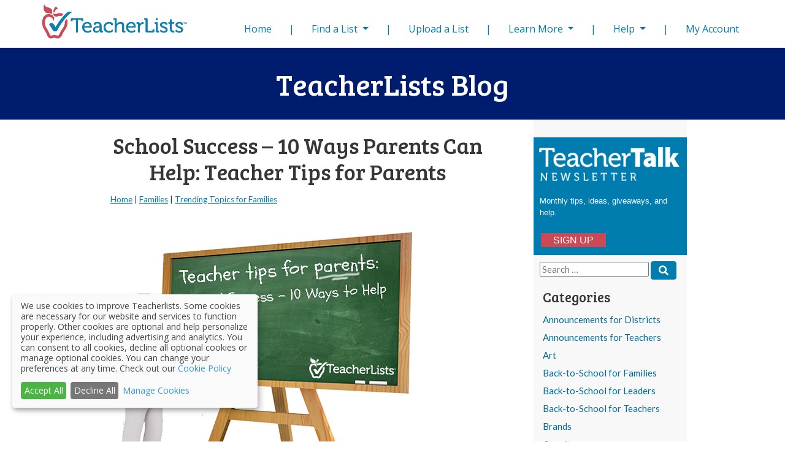

--- FILE ---
content_type: text/html; charset=UTF-8
request_url: https://www.teacherlists.com/blog/school-success-10-ways-parents-can-help/
body_size: 22502
content:

<head>
	<meta http-equiv="Content-Type" content="text/html; charset=utf-8" />
	<meta name="viewport" content="width=device-width, initial-scale=1.0" />
	<!--Google Search Console Verification-->
	<meta name="google-site-verification" content="j-Xzb5JvksdoNIOfiCX0vh4s8dFdqzWe8lnPDV1k3zs" />

	<script type="text/javascript">
		(function(w, d, e, u, c, g, a, b) {
			w["SSJSConnectorObj"] = {
				ss_cid: c,
				domain_info: "auto"
			};
			w[g] = function(i, j) {
				w["SSJSConnectorObj"][i] = j
			};
			a = d.createElement(e);
			a.async = true;
			a.src = u;
			b = d.getElementsByTagName(e)[0];
			b.parentNode.insertBefore(a, b);

		})(window, document, "script", "https://cdn.perfdrive.com/aperture/aperture.js", "86d2", "ssConf");
	</script>

  <!-- Google Tag Manager -->
  <script>(function(w,d,s,l,i){w[l]=w[l]||[];w[l].push({'gtm.start':
  new Date().getTime(),event:'gtm.js'});var f=d.getElementsByTagName(s)[0],
  j=d.createElement(s),dl=l!='dataLayer'?'&l='+l:'';j.async=true;j.src=
  'https://www.googletagmanager.com/gtm.js?id='+i+dl;f.parentNode.insertBefore(j,f);
  })(window,document,'script','dataLayer','GTM-T4PK7SR');</script>
  <!-- End Google Tag Manager -->

	<!-- Global site tag (gtag.js) - Google Analytics SASSHEAD-->
	<script async src="https://www.googletagmanager.com/gtag/js?id=UA-332558-6"></script>
	<script>
		window.dataLayer = window.dataLayer || [];
		function gtag(){dataLayer.push(arguments);}
		gtag('js', new Date());

		gtag('config', 'UA-332558-6', {
      'cookie_flags': 'secure;samesite=none'
		});
	</script>

		<meta http-equiv="X-UA-Compatible" content="IE=10; IE=9; IE=8; IE=EDGE" />
		<meta name='robots' content='index, follow, max-image-preview:large, max-snippet:-1, max-video-preview:-1' />

	<!-- This site is optimized with the Yoast SEO Premium plugin v19.3 (Yoast SEO v19.13) - https://yoast.com/wordpress/plugins/seo/ -->
	<meta name="description" content="Helpful steps parents can use to help their children be successful at school. From organization tricks to providing a good after school routine, these tips will help ensure school success. Includes a Free Download for Teachers to share with their Parents." />
	<link rel="canonical" href="https://www.teacherlists.com/blog/school-success-10-ways-parents-can-help/" />
	<meta property="og:locale" content="en_US" />
	<meta property="og:type" content="article" />
	<meta property="og:title" content="School Success - 10 Ways Parents Can Help: Teacher Tips for Parents" />
	<meta property="og:description" content="Helpful steps parents can use to help their children be successful at school. From organization tricks to providing a good after school routine, these tips will help ensure school success. Includes a Free Download for Teachers to share with their Parents." />
	<meta property="og:url" content="https://www.teacherlists.com/blog/school-success-10-ways-parents-can-help/" />
	<meta property="og:site_name" content="TeacherLists Blog" />
	<meta property="article:publisher" content="https://www.facebook.com/teacherlists/" />
	<meta property="article:published_time" content="2018-03-15T20:25:48+00:00" />
	<meta property="article:modified_time" content="2023-08-28T18:46:27+00:00" />
	<meta property="og:image" content="https://www.teacherlists.com/blog/wp-content/uploads/2018/03/teacher-tips-student-success.png" />
	<meta property="og:image:width" content="500" />
	<meta property="og:image:height" content="428" />
	<meta property="og:image:type" content="image/png" />
	<meta name="author" content="admin" />
	<meta name="twitter:card" content="summary_large_image" />
	<meta name="twitter:creator" content="@teacherlists" />
	<meta name="twitter:site" content="@teacherlists" />
	<meta name="twitter:label1" content="Written by" />
	<meta name="twitter:data1" content="admin" />
	<meta name="twitter:label2" content="Est. reading time" />
	<meta name="twitter:data2" content="5 minutes" />
	<script type="application/ld+json" class="yoast-schema-graph">{"@context":"https://schema.org","@graph":[{"@type":"NewsArticle","@id":"https://www.teacherlists.com/blog/school-success-10-ways-parents-can-help/#article","isPartOf":{"@id":"https://www.teacherlists.com/blog/school-success-10-ways-parents-can-help/"},"author":{"name":"admin","@id":"https://www.teacherlists.com/blog/#/schema/person/b01e1b7b36b8814b9bd2a6cea239abd5"},"headline":"School Success &#8211; 10 Ways Parents Can Help: Teacher Tips for Parents","datePublished":"2018-03-15T20:25:48+00:00","dateModified":"2023-08-28T18:46:27+00:00","mainEntityOfPage":{"@id":"https://www.teacherlists.com/blog/school-success-10-ways-parents-can-help/"},"wordCount":972,"commentCount":1,"publisher":{"@id":"https://www.teacherlists.com/blog/#organization"},"image":{"@id":"https://www.teacherlists.com/blog/school-success-10-ways-parents-can-help/#primaryimage"},"thumbnailUrl":"https://www.teacherlists.com/blog/wp-content/uploads/2018/03/teacher-tips-student-success.png","keywords":["teacher tips for parents"],"articleSection":["Families","Trending Topics for Families"],"inLanguage":"en-US","potentialAction":[{"@type":"CommentAction","name":"Comment","target":["https://www.teacherlists.com/blog/school-success-10-ways-parents-can-help/#respond"]}],"copyrightYear":"2018","copyrightHolder":{"@id":"https://www.teacherlists.com/blog/#organization"}},{"@type":"WebPage","@id":"https://www.teacherlists.com/blog/school-success-10-ways-parents-can-help/","url":"https://www.teacherlists.com/blog/school-success-10-ways-parents-can-help/","name":"School Success - 10 Ways Parents Can Help: Teacher Tips for Parents - TeacherLists Blog","isPartOf":{"@id":"https://www.teacherlists.com/blog/#website"},"primaryImageOfPage":{"@id":"https://www.teacherlists.com/blog/school-success-10-ways-parents-can-help/#primaryimage"},"image":{"@id":"https://www.teacherlists.com/blog/school-success-10-ways-parents-can-help/#primaryimage"},"thumbnailUrl":"https://www.teacherlists.com/blog/wp-content/uploads/2018/03/teacher-tips-student-success.png","datePublished":"2018-03-15T20:25:48+00:00","dateModified":"2023-08-28T18:46:27+00:00","description":"Helpful steps parents can use to help their children be successful at school. From organization tricks to providing a good after school routine, these tips will help ensure school success. Includes a Free Download for Teachers to share with their Parents.","breadcrumb":{"@id":"https://www.teacherlists.com/blog/school-success-10-ways-parents-can-help/#breadcrumb"},"inLanguage":"en-US","potentialAction":[{"@type":"ReadAction","target":["https://www.teacherlists.com/blog/school-success-10-ways-parents-can-help/"]}]},{"@type":"ImageObject","inLanguage":"en-US","@id":"https://www.teacherlists.com/blog/school-success-10-ways-parents-can-help/#primaryimage","url":"https://www.teacherlists.com/blog/wp-content/uploads/2018/03/teacher-tips-student-success.png","contentUrl":"https://www.teacherlists.com/blog/wp-content/uploads/2018/03/teacher-tips-student-success.png","width":500,"height":428,"caption":"student success chalkboard"},{"@type":"BreadcrumbList","@id":"https://www.teacherlists.com/blog/school-success-10-ways-parents-can-help/#breadcrumb","itemListElement":[{"@type":"ListItem","position":1,"name":"Home","item":"https://www.teacherlists.com/blog/"},{"@type":"ListItem","position":2,"name":"School Success &#8211; 10 Ways Parents Can Help: Teacher Tips for Parents"}]},{"@type":"WebSite","@id":"https://www.teacherlists.com/blog/#website","url":"https://www.teacherlists.com/blog/","name":"TeacherLists Blog","description":"The School Supply List Solution","publisher":{"@id":"https://www.teacherlists.com/blog/#organization"},"potentialAction":[{"@type":"SearchAction","target":{"@type":"EntryPoint","urlTemplate":"https://www.teacherlists.com/blog/?s={search_term_string}"},"query-input":"required name=search_term_string"}],"inLanguage":"en-US"},{"@type":"Organization","@id":"https://www.teacherlists.com/blog/#organization","name":"TeacherLists","url":"https://www.teacherlists.com/blog/","logo":{"@type":"ImageObject","inLanguage":"en-US","@id":"https://www.teacherlists.com/blog/#/schema/logo/image/","url":"https://www.teacherlists.com/blog/wp-content/uploads/2019/03/TL_logo_250x144.png","contentUrl":"https://www.teacherlists.com/blog/wp-content/uploads/2019/03/TL_logo_250x144.png","width":250,"height":144,"caption":"TeacherLists"},"image":{"@id":"https://www.teacherlists.com/blog/#/schema/logo/image/"},"sameAs":["https://www.instagram.com/teacherlists/","https://www.linkedin.com/showcase/33288341/admin/","https://www.pinterest.com/teacherlists/","https://www.youtube.com/channel/UCeS_Xas-Uq5i_-RqFnSEfag/videos","https://www.facebook.com/teacherlists/","https://twitter.com/teacherlists"]},{"@type":"Person","@id":"https://www.teacherlists.com/blog/#/schema/person/b01e1b7b36b8814b9bd2a6cea239abd5","name":"admin","image":{"@type":"ImageObject","inLanguage":"en-US","@id":"https://www.teacherlists.com/blog/#/schema/person/image/","url":"https://secure.gravatar.com/avatar/989305091fb14292ee84bc5a14693d4f?s=96&d=mm&r=g","contentUrl":"https://secure.gravatar.com/avatar/989305091fb14292ee84bc5a14693d4f?s=96&d=mm&r=g","caption":"admin"},"url":"https://www.teacherlists.com/blog/author/admin/"}]}</script>
	<!-- / Yoast SEO Premium plugin. -->


<link rel='dns-prefetch' href='//assets.pinterest.com' />
<link rel='dns-prefetch' href='//s.w.org' />
<link rel="alternate" type="application/rss+xml" title="TeacherLists Blog &raquo; School Success &#8211; 10 Ways Parents Can Help: Teacher Tips for Parents Comments Feed" href="https://www.teacherlists.com/blog/school-success-10-ways-parents-can-help/feed/" />
		<script type="text/javascript">
			window._wpemojiSettings = {"baseUrl":"https:\/\/s.w.org\/images\/core\/emoji\/13.1.0\/72x72\/","ext":".png","svgUrl":"https:\/\/s.w.org\/images\/core\/emoji\/13.1.0\/svg\/","svgExt":".svg","source":{"wpemoji":"https:\/\/www.teacherlists.com\/blog\/wp-includes\/js\/wp-emoji.js?ver=5.8.3","twemoji":"https:\/\/www.teacherlists.com\/blog\/wp-includes\/js\/twemoji.js?ver=5.8.3"}};
			/**
 * @output wp-includes/js/wp-emoji-loader.js
 */

( function( window, document, settings ) {
	var src, ready, ii, tests;

	// Create a canvas element for testing native browser support of emoji.
	var canvas = document.createElement( 'canvas' );
	var context = canvas.getContext && canvas.getContext( '2d' );

	/**
	 * Checks if two sets of Emoji characters render the same visually.
	 *
	 * @since 4.9.0
	 *
	 * @private
	 *
	 * @param {number[]} set1 Set of Emoji character codes.
	 * @param {number[]} set2 Set of Emoji character codes.
	 *
	 * @return {boolean} True if the two sets render the same.
	 */
	function emojiSetsRenderIdentically( set1, set2 ) {
		var stringFromCharCode = String.fromCharCode;

		// Cleanup from previous test.
		context.clearRect( 0, 0, canvas.width, canvas.height );
		context.fillText( stringFromCharCode.apply( this, set1 ), 0, 0 );
		var rendered1 = canvas.toDataURL();

		// Cleanup from previous test.
		context.clearRect( 0, 0, canvas.width, canvas.height );
		context.fillText( stringFromCharCode.apply( this, set2 ), 0, 0 );
		var rendered2 = canvas.toDataURL();

		return rendered1 === rendered2;
	}

	/**
	 * Detects if the browser supports rendering emoji or flag emoji.
	 *
	 * Flag emoji are a single glyph made of two characters, so some browsers
	 * (notably, Firefox OS X) don't support them.
	 *
	 * @since 4.2.0
	 *
	 * @private
	 *
	 * @param {string} type Whether to test for support of "flag" or "emoji".
	 *
	 * @return {boolean} True if the browser can render emoji, false if it cannot.
	 */
	function browserSupportsEmoji( type ) {
		var isIdentical;

		if ( ! context || ! context.fillText ) {
			return false;
		}

		/*
		 * Chrome on OS X added native emoji rendering in M41. Unfortunately,
		 * it doesn't work when the font is bolder than 500 weight. So, we
		 * check for bold rendering support to avoid invisible emoji in Chrome.
		 */
		context.textBaseline = 'top';
		context.font = '600 32px Arial';

		switch ( type ) {
			case 'flag':
				/*
				 * Test for Transgender flag compatibility. This flag is shortlisted for the Emoji 13 spec,
				 * but has landed in Twemoji early, so we can add support for it, too.
				 *
				 * To test for support, we try to render it, and compare the rendering to how it would look if
				 * the browser doesn't render it correctly (white flag emoji + transgender symbol).
				 */
				isIdentical = emojiSetsRenderIdentically(
					[ 0x1F3F3, 0xFE0F, 0x200D, 0x26A7, 0xFE0F ],
					[ 0x1F3F3, 0xFE0F, 0x200B, 0x26A7, 0xFE0F ]
				);

				if ( isIdentical ) {
					return false;
				}

				/*
				 * Test for UN flag compatibility. This is the least supported of the letter locale flags,
				 * so gives us an easy test for full support.
				 *
				 * To test for support, we try to render it, and compare the rendering to how it would look if
				 * the browser doesn't render it correctly ([U] + [N]).
				 */
				isIdentical = emojiSetsRenderIdentically(
					[ 0xD83C, 0xDDFA, 0xD83C, 0xDDF3 ],
					[ 0xD83C, 0xDDFA, 0x200B, 0xD83C, 0xDDF3 ]
				);

				if ( isIdentical ) {
					return false;
				}

				/*
				 * Test for English flag compatibility. England is a country in the United Kingdom, it
				 * does not have a two letter locale code but rather an five letter sub-division code.
				 *
				 * To test for support, we try to render it, and compare the rendering to how it would look if
				 * the browser doesn't render it correctly (black flag emoji + [G] + [B] + [E] + [N] + [G]).
				 */
				isIdentical = emojiSetsRenderIdentically(
					[ 0xD83C, 0xDFF4, 0xDB40, 0xDC67, 0xDB40, 0xDC62, 0xDB40, 0xDC65, 0xDB40, 0xDC6E, 0xDB40, 0xDC67, 0xDB40, 0xDC7F ],
					[ 0xD83C, 0xDFF4, 0x200B, 0xDB40, 0xDC67, 0x200B, 0xDB40, 0xDC62, 0x200B, 0xDB40, 0xDC65, 0x200B, 0xDB40, 0xDC6E, 0x200B, 0xDB40, 0xDC67, 0x200B, 0xDB40, 0xDC7F ]
				);

				return ! isIdentical;
			case 'emoji':
				/*
				 * Burning Love: Just a hunk, a hunk of burnin' love.
				 *
				 *  To test for Emoji 13.1 support, try to render a new emoji: Heart on Fire!
				 *
				 * The Heart on Fire emoji is a ZWJ sequence combining ❤️ Red Heart, a Zero Width Joiner and 🔥 Fire.
				 *
				 * 0x2764, 0xfe0f == Red Heart emoji.
				 * 0x200D == Zero-Width Joiner (ZWJ) that links the two code points for the new emoji or
				 * 0x200B == Zero-Width Space (ZWS) that is rendered for clients not supporting the new emoji.
				 * 0xD83D, 0xDD25 == Fire.
				 *
				 * When updating this test for future Emoji releases, ensure that individual emoji that make up the
				 * sequence come from older emoji standards.
				 */
				isIdentical = emojiSetsRenderIdentically(
					[0x2764, 0xfe0f, 0x200D, 0xD83D, 0xDD25],
					[0x2764, 0xfe0f, 0x200B, 0xD83D, 0xDD25]
				);

				return ! isIdentical;
		}

		return false;
	}

	/**
	 * Adds a script to the head of the document.
	 *
	 * @ignore
	 *
	 * @since 4.2.0
	 *
	 * @param {Object} src The url where the script is located.
	 * @return {void}
	 */
	function addScript( src ) {
		var script = document.createElement( 'script' );

		script.src = src;
		script.defer = script.type = 'text/javascript';
		document.getElementsByTagName( 'head' )[0].appendChild( script );
	}

	tests = Array( 'flag', 'emoji' );

	settings.supports = {
		everything: true,
		everythingExceptFlag: true
	};

	/*
	 * Tests the browser support for flag emojis and other emojis, and adjusts the
	 * support settings accordingly.
	 */
	for( ii = 0; ii < tests.length; ii++ ) {
		settings.supports[ tests[ ii ] ] = browserSupportsEmoji( tests[ ii ] );

		settings.supports.everything = settings.supports.everything && settings.supports[ tests[ ii ] ];

		if ( 'flag' !== tests[ ii ] ) {
			settings.supports.everythingExceptFlag = settings.supports.everythingExceptFlag && settings.supports[ tests[ ii ] ];
		}
	}

	settings.supports.everythingExceptFlag = settings.supports.everythingExceptFlag && ! settings.supports.flag;

	// Sets DOMReady to false and assigns a ready function to settings.
	settings.DOMReady = false;
	settings.readyCallback = function() {
		settings.DOMReady = true;
	};

	// When the browser can not render everything we need to load a polyfill.
	if ( ! settings.supports.everything ) {
		ready = function() {
			settings.readyCallback();
		};

		/*
		 * Cross-browser version of adding a dom ready event.
		 */
		if ( document.addEventListener ) {
			document.addEventListener( 'DOMContentLoaded', ready, false );
			window.addEventListener( 'load', ready, false );
		} else {
			window.attachEvent( 'onload', ready );
			document.attachEvent( 'onreadystatechange', function() {
				if ( 'complete' === document.readyState ) {
					settings.readyCallback();
				}
			} );
		}

		src = settings.source || {};

		if ( src.concatemoji ) {
			addScript( src.concatemoji );
		} else if ( src.wpemoji && src.twemoji ) {
			addScript( src.twemoji );
			addScript( src.wpemoji );
		}
	}

} )( window, document, window._wpemojiSettings );
		</script>
		<style type="text/css">
img.wp-smiley,
img.emoji {
	display: inline !important;
	border: none !important;
	box-shadow: none !important;
	height: 1em !important;
	width: 1em !important;
	margin: 0 .07em !important;
	vertical-align: -0.1em !important;
	background: none !important;
	padding: 0 !important;
}
</style>
	<link rel='stylesheet' id='pinterest-pin-it-button-plugin-styles-css'  href='https://www.teacherlists.com/blog/wp-content/plugins/pinterest-pin-it-button/css/public.css?ver=2.1.0.1' type='text/css' media='all' />
<link rel='stylesheet' id='wp-block-library-css'  href='https://www.teacherlists.com/blog/wp-includes/css/dist/block-library/style.css?ver=5.8.3' type='text/css' media='all' />
<link rel='stylesheet' id='single-testimonial-block-css'  href='https://www.teacherlists.com/blog/wp-content/plugins/easy-testimonials/blocks/single-testimonial/style.css?ver=1678413687' type='text/css' media='all' />
<link rel='stylesheet' id='random-testimonial-block-css'  href='https://www.teacherlists.com/blog/wp-content/plugins/easy-testimonials/blocks/random-testimonial/style.css?ver=1678413687' type='text/css' media='all' />
<link rel='stylesheet' id='testimonials-list-block-css'  href='https://www.teacherlists.com/blog/wp-content/plugins/easy-testimonials/blocks/testimonials-list/style.css?ver=1678413687' type='text/css' media='all' />
<link rel='stylesheet' id='testimonials-cycle-block-css'  href='https://www.teacherlists.com/blog/wp-content/plugins/easy-testimonials/blocks/testimonials-cycle/style.css?ver=1678413687' type='text/css' media='all' />
<link rel='stylesheet' id='testimonials-grid-block-css'  href='https://www.teacherlists.com/blog/wp-content/plugins/easy-testimonials/blocks/testimonials-grid/style.css?ver=1678413687' type='text/css' media='all' />
<link rel='stylesheet' id='easy_testimonial_style-css'  href='https://www.teacherlists.com/blog/wp-content/plugins/easy-testimonials/include/assets/css/style.css?ver=5.8.3' type='text/css' media='all' />
<link rel='stylesheet' id='linkssc-style-css'  href='https://www.teacherlists.com/blog/wp-content/plugins/links-shortcode/links-shortcode.css?ver=5.8.3' type='text/css' media='all' />
<link rel='stylesheet' id='print-css-css'  href='https://www.teacherlists.com/blog/wp-content/themes/Pim/css/print.css?ver=5.8.3' type='text/css' media='all' />
<link rel='stylesheet' id='js_composer_front-css'  href='https://www.teacherlists.com/blog/wp-content/plugins/js_composer/assets/css/js_composer.min.css?ver=6.7.0' type='text/css' media='all' />
<script type='text/javascript' src='https://www.teacherlists.com/blog/wp-includes/js/jquery/jquery.js?ver=3.6.0' id='jquery-core-js'></script>
<script type='text/javascript' src='https://www.teacherlists.com/blog/wp-includes/js/jquery/jquery-migrate.js?ver=3.3.2' id='jquery-migrate-js'></script>
<script type='text/javascript' id='easy-testimonials-reveal-js-extra'>
/* <![CDATA[ */
var easy_testimonials_reveal = {"show_less_text":"Show Less"};
/* ]]> */
</script>
<script type='text/javascript' src='https://www.teacherlists.com/blog/wp-content/plugins/easy-testimonials/include/assets/js/easy-testimonials-reveal.js?ver=5.8.3' id='easy-testimonials-reveal-js'></script>
<link rel="https://api.w.org/" href="https://www.teacherlists.com/blog/wp-json/" /><link rel="alternate" type="application/json" href="https://www.teacherlists.com/blog/wp-json/wp/v2/posts/6535" /><link rel="EditURI" type="application/rsd+xml" title="RSD" href="https://www.teacherlists.com/blog/xmlrpc.php?rsd" />
<link rel="wlwmanifest" type="application/wlwmanifest+xml" href="https://www.teacherlists.com/blog/wp-includes/wlwmanifest.xml" /> 
<link rel='shortlink' href='https://www.teacherlists.com/blog/?p=6535' />
<link rel="alternate" type="application/json+oembed" href="https://www.teacherlists.com/blog/wp-json/oembed/1.0/embed?url=https%3A%2F%2Fwww.teacherlists.com%2Fblog%2Fschool-success-10-ways-parents-can-help%2F" />
<link rel="alternate" type="text/xml+oembed" href="https://www.teacherlists.com/blog/wp-json/oembed/1.0/embed?url=https%3A%2F%2Fwww.teacherlists.com%2Fblog%2Fschool-success-10-ways-parents-can-help%2F&#038;format=xml" />
<style type="text/css" media="screen">.style-light_style blockquote.easy_testimonial {
    background-color: #EEE; /* Change this to your desired color */
}</style><style type="text/css" media="screen">@media (max-width: 728px) {}</style><style type="text/css" media="screen">@media (max-width: 320px) {}</style><script type="text/javascript">//<![CDATA[
  function external_links_in_new_windows_loop() {
    if (!document.links) {
      document.links = document.getElementsByTagName('a');
    }
    var change_link = false;
    var force = '';
    var ignore = '';

    for (var t=0; t<document.links.length; t++) {
      var all_links = document.links[t];
      change_link = false;
      
      if(document.links[t].hasAttribute('onClick') == false) {
        // forced if the address starts with http (or also https), but does not link to the current domain
        if(all_links.href.search(/^http/) != -1 && all_links.href.search('www.teacherlists.com') == -1 && all_links.href.search(/^#/) == -1) {
          // console.log('Changed ' + all_links.href);
          change_link = true;
        }
          
        if(force != '' && all_links.href.search(force) != -1) {
          // forced
          // console.log('force ' + all_links.href);
          change_link = true;
        }
        
        if(ignore != '' && all_links.href.search(ignore) != -1) {
          // console.log('ignore ' + all_links.href);
          // ignored
          change_link = false;
        }

        if(change_link == true) {
          // console.log('Changed ' + all_links.href);
          document.links[t].setAttribute('onClick', 'javascript:window.open(\'' + all_links.href.replace(/'/g, '') + '\', \'_blank\', \'noopener\'); return false;');
          document.links[t].removeAttribute('target');
        }
      }
    }
  }
  
  // Load
  function external_links_in_new_windows_load(func)
  {  
    var oldonload = window.onload;
    if (typeof window.onload != 'function'){
      window.onload = func;
    } else {
      window.onload = function(){
        oldonload();
        func();
      }
    }
  }

  external_links_in_new_windows_load(external_links_in_new_windows_loop);
  //]]></script>

<script type="text/javascript">var ajaxurl = "https://www.teacherlists.com/blog/wp-admin/admin-ajax.php"</script><meta name="generator" content="Powered by WPBakery Page Builder - drag and drop page builder for WordPress."/>
		<style type="text/css" id="wp-custom-css">
			.btn-group {
    font-size: inherit !important;     
    margin-top: unset !important;
}		</style>
		<noscript><style> .wpb_animate_when_almost_visible { opacity: 1; }</style></noscript>		<link media="all" rel="stylesheet" href="/css/sass/bootstrap.css" />
	<link media="print" rel="stylesheet" href="/css/print.css" />
	<link rel="stylesheet" href="https://use.fontawesome.com/f77072cd31.css" />
	<!--[if lt IE 9 ]>
  <link rel="stylesheet" href="/css/ie.css" />
  <![endif]-->
	<!--[if IE 9 ]>
  <link rel="stylesheet" href="/css/ie9.css" />
  <![endif]-->
	<!--[if IE 7 ]>
  <link rel="stylesheet" href="/css/ie7.css" />
  <![endif]-->

	<link rel="image_src" href="/img/global/logo_teacherlists_share.png" />
	<!--[if lt IE 9]>
    <script src="/js/html5shiv.js"></script>
  <![endif]-->
	<link href='//fonts.googleapis.com/css?family=Bree+Serif|Schoolbell|Open+Sans|Lora|Lato:300,400,700,900,400italic|Source+Sans+Pro' rel='stylesheet' type='text/css' />
	<link rel="stylesheet" href="https://use.fontawesome.com/releases/v5.5.0/css/all.css" integrity="sha384-B4dIYHKNBt8Bc12p+WXckhzcICo0wtJAoU8YZTY5qE0Id1GSseTk6S+L3BlXeVIU" crossorigin="anonymous" />
	<title>School Success - 10 Ways Parents Can Help: Teacher Tips for Parents - TeacherLists Blog</title>
	<script src="https://code.jquery.com/jquery-3.4.0.min.js" integrity="sha256-BJeo0qm959uMBGb65z40ejJYGSgR7REI4+CW1fNKwOg=" crossorigin="anonymous" type="text/javascript"></script>
	<script src="/js/npm_scripts/popper.min.js"></script>
	<script src="/js/npm_scripts/bootstrap.min.js"></script>
	<script src="/js/libs/jquery.liveFilter.js" async></script>

</head>
<div id="content_wrapper" class="flat-ui _blog_schoolsuccess10waysparentscanhelp_"><div data-update-padding-above="480" class="sticky-header-wrap clearfix font-lato _blog_schoolsuccess10waysparentscanhelp_"><style>
.btn-group {
    font-size: inherit !important;
    margin-top: unset !important;
}
</style>
<!--Skip nav for screen readers-->
<a class="skip-to-content hidden-print" href="#page-content" tabindex="0">Skip to content</a>

<div id="tl-header" class="tl-header" role="banner">
  <div class="container">
    <nav class="navbar navbar-expand-lg">
      <a class="navbar-brand" href="/"><img src="/img/global/TL-logo-notag.jpg" alt="Teacher Lists Logo"/></a>
      <button class="navbar-toggler mt-md-3 collapsed" type="button" data-toggle="collapse" data-target="#navbarSupportedContent" aria-controls="navbarSupportedContent" aria-expanded="false" aria-label="Toggle navigation">
        <span class="hamburger"></span>
        <span class="hamburger"></span>
        <span class="hamburger"></span>
      </button>

<!-- Added ARIA attributes to define regions. - Edward Pritchard -->
<!-- sass_header.ctp wp-teacherlists.com -->
      <div class="collapse navbar-collapse" id="navbarSupportedContent" role="navigation" aria-label="Main Navigation">
        <ul class="navbar-nav ml-auto">
          <li class="nav-item">
            <a class="nav-link" href="/?">Home <span class="sr-only">(current)</span></a>
          </li>
          <li class="nav-item nav-link separator">|</li>

                     <li class="nav-item dropdown">
              <a class="nav-link dropdown-toggle" href="#" id="findAListDropdown" role="button" data-toggle="dropdown" aria-haspopup="true" aria-expanded="false">
                Find a List
              </a>
              <div class="dropdown-menu browse-by-state" aria-labelledby="findAListDropdown">
                <div class="mb-3">
                        <h5 class="text-center">Search by school name or zip code</h5>
                </div>
                <div class="mb-3">
                    <script type="module" src="../../../../node_modules/@schoolfamilymedia/tl-find-a-list/dist/tl-find-a-list/tl-find-a-list.esm.js"></script>
                    <tl-find-a-list environment="www"></tl-find-a-list>
                </div>
                <hr>
                <div class="text-center mb-3">
                    <a href="https://app.teacherlists.com/browse" id="browseSchools">Browse Schools by State</a>
                </div>
              </div>
            </li>
            <script>
              $('#findAListDropdown').on('click', function(event) {
                 $('div.browse-by-state').toggleClass('show');
               });
              $('body').on('click', function (e) {
                if (!$('#findAListDropdown').is(e.target) && 
                  $('#findAListDropdown').has(e.target).length === 0 && 
                  $('div.browse-by-state.show').has(e.target).length === 0) {
                    $('div.browse-by-state').removeClass('show');
                }

                if ($('tl-find-a-list.hydrated').is(e.target)) {
                  e.stopImmediatePropagation();
                  return false;
                }

              });

            </script>  

                    <li class="nav-item nav-link separator">|</li>
          <li class="nav-item">
            <a class="nav-link" href="#" onclick="handleUploadList();">Upload a List</a>
          </li>
          <li class="nav-item nav-link separator">|</li>
          <li class="nav-item dropdown">
            <div class="btn-group">
              <a class="nav-link dropdown-toggle" href="#" id="navbarDropdown-learn" role="button" data-toggle="dropdown" aria-haspopup="true" aria-expanded="false">
                Learn More
              </a>
              <div class="dropdown-menu" aria-labelledby="navbarDropdown-learn">
                <a class="dropdown-item" href="/content/schools-districts">For School Districts</a>
                <a class="dropdown-item" href="/content/teachers/">For Teachers</a>
                <a class="dropdown-item" href="/content/families/">For Families</a>
                <a class="dropdown-item" href="/content/wishlist/">About Wish Lists</a>
                <a class="dropdown-item" href="https://app.teacherlists.com/quick-start-school-supply-lists">Quick Start Supply Lists</a>
                <a class="dropdown-item" href="https://www.teacherlists.com/content/sweepstakes/">Sweepstakes and Promotions</a>
                <a class="dropdown-item" href="/blog/learning_library/">Free Classroom Activities</a>
                <a class="dropdown-item" href="/content/teacher-discounts/">Discounts for Teachers</a>
                <a class="dropdown-item" href="/content/video/">Watch Our Video</a>
                <a class="dropdown-item" href="/content/supplyaclassroom/">Donate to A Classroom in Need</a>
              </div>
            </div>
          </li>
          <li class="nav-item nav-link separator">|</li>
          <li class="nav-item dropdown">
            <div class="btn-group">
              <a class="nav-link dropdown-toggle" href="#" id="navbarDropdown-help" role="button" data-toggle="dropdown" aria-haspopup="true" aria-expanded="false">
                Help
              </a>
              <div class="dropdown-menu" aria-labelledby="navbarDropdown-help">
                <a class="dropdown-item" href="/content/faq-schools/">FAQs</a>
                <a class="dropdown-item" href="/content/faq-schools/">Getting Started</a>
                <a class="dropdown-item" href="https://app.teacherlists.com/quick-start-school-supply-lists">Quick Start Supply Lists</a>
                <a class="dropdown-item" href="/content/faq-schools/#how-to's-for-schools--teachers">How-To's for Schools</a>
                <a class="dropdown-item" href="/content/faq-schools/#how-to's-for-parents">How-To's for Parents</a>
                <a class="dropdown-item" href="https://www.teacherlists.com/content/contactus/">Contact Us</a>
              </div>
            </div>
          </li>
          <li class="nav-item nav-link separator">|</li>
          <li class="nav-item">
              <a class="nav-link" href="https://app.teacherlists.com/login">My Account</a>
          </li>
        </ul>
      </div>
    </nav>
  </div>
  <div id="scroll-top-button"><span>^</span>top</div>
</div>

<script>
  function handleUploadList() {
    var utmQuery='';
    if(utmQuery) {
      utmQuery = `?${utmQuery}`
    } else {
      utmQuery = `?`
    }
    window.location.href = "/powerloader" + utmQuery;
  }

  function handleMyList() {
    var utmQuery='';
    if(utmQuery) {
      utmQuery = `?${utmQuery}`
    }
    window.location.href = "https://app.teacherlists.com/dashboard" + utmQuery;
  }
  $('#findAListDropdown').on('click', function (event) {
    $(this).parent().toggleClass('show');
    $(".browse-by-state").toggleClass('show');
});
$('body').on('click', function (e) {
    if (!$('.nav-item.dropdown').is(e.target)
        && $('.nav-item.dropdown').has(e.target).length === 0
        && $('.open').has(e.target).length === 0
    ) {
        $('.nav-item.dropdown').removeClass('show');
        $(".browse-by-state").removeClass('show');
    }
});
</script>
</div><!--.sticky-header-wrap--></div><!--#content_wrapper--><link rel="stylesheet" type="text/css" media="all" href="https://www.teacherlists.com/blog/wp-content/themes/Pim/style.css" />
<!-- Global site tag (gtag.js) - Google Analytics pim-header -->
<!-- <script async src="https://www.googletagmanager.com/gtag/js?id=UA-332558-6"></script>
<script>
  window.dataLayer = window.dataLayer || [];
  function gtag(){dataLayer.push(arguments);}
  gtag('js', new Date());

  gtag('config', 'UA-332558-6');
</script> -->

<style>
	.home, div.two_third p, div.two_third img, div.two_third table, div.two_third ul li, .post_detail, .post_img_date {
		margin: 10px 0 0 0;
		font-size:0.8em;
		line-height:1.3em;
	}
	div.two_third ul li {
		list-style: disc;
		margin-left: 20px;
	}

	.social_media {
		margin-left: 0;
		padding-left: 0;
		padding-bottom: 41px;
	}

	.social_media h5 {
		padding-left: 0px !important;
	}

	.social_media li {
		margin: 0 10px 0 0 !important;
	}

	.social-big {
		display: inline-block;
		width: 35px;
		height: 35px;
		margin-top: 5px;
		font-size: 35px;
		text-align: center;
	}

	.social-small {
		display: inline-block;
		width: 12%;
		height: 30px;
		margin-top: 5px;
	}
</style>

<!-- Full width header -->
<div class="page-section innerpage-template-header blue-bg">
	<div class="container">
		<div class="span24">
			<h1>TeacherLists Blog</h1>
			<!-- <br />
			<p><i>Updated 08/28/23</i></p> -->
		</div>
	</div>
</div>
<!-- Begin content -->
<div id="blog_content_wrapper" class="clearfix">
	<div class="sidebar_widget">
		<div class="sidebar_widget_top"></div>
		<ul class="sidebar_widget_content">
					<li id="custom_html-4" class="widget_text widget widget_custom_html"><div class="textwidget custom-html-widget"><div>&nbsp;</div>
<div style="width:250px;background-color:#007DAE;margin: -15px -30px 0px -15px;padding: 15px 10px;font-family: Arial, Helvetica, sans-serif">
<img style="margin-left: -5px;padding:-25px -20px;width:235;height:60" src="/blog/wp-content/uploads/2020/06/0520-teachertalk-widget-mobile-logo.png"/><br /><br />
	<span style="font-size:13px;color:white">Monthly tips, ideas, giveaways, and help.</span><br style="line-height:0.5em" /><br style="line-height:0.5em" /><br />

<div class="container"><span style="background-color:#CC4855;padding:3px 20px;margin-left:-3px;margin-right:3px;font-size:16px;text-transform:uppercase"><a style="color: white;text-decoration:none" href="https://www.teacherlists.com/content/tlnews/" target="_blank" rel="noopener">Sign up</a></span></div>
</div></div></li>
<li id="search-2" class="widget widget_search"><form role="search" style="margin-left:-5px;" method="get" class="form-search" action="https://www.teacherlists.com/blog/">
    <div class="input-append">
        <input title="Search the TeacherLists blog" type="text" style="height: 24px;" class="input-medium search-query" placeholder="Search &hellip;" value="" name="s" />
        <label for="blog_searchBtn" class="sr-only">Search the TeacherLists blog</label>
        <button title="Submit search" id="blog_searchBtn" value="Submit search" type="submit" class="btn btn-primary" value="Search">
            <i class="fa fa-search"></i><label class="sr-only">Submit search</label>
        </button>
    </div>
</form></li>
<li id="categories-2" class="widget widget_categories"><h2 class="widgettitle">Categories</h2>

			<ul>
					<li class="cat-item cat-item-4219"><a href="https://www.teacherlists.com/blog/category/district-school-leaders/announcements-for-districts/">Announcements for Districts</a>
</li>
	<li class="cat-item cat-item-4218"><a href="https://www.teacherlists.com/blog/category/teachers/announcements-for-teachers/">Announcements for Teachers</a>
</li>
	<li class="cat-item cat-item-4188"><a href="https://www.teacherlists.com/blog/category/subjects/art/">Art</a>
</li>
	<li class="cat-item cat-item-44"><a href="https://www.teacherlists.com/blog/category/families/b2s-for-families/">Back-to-School for Families</a>
</li>
	<li class="cat-item cat-item-4212"><a href="https://www.teacherlists.com/blog/category/district-school-leaders/b2s-for-leaders/">Back-to-School for Leaders</a>
</li>
	<li class="cat-item cat-item-4210"><a href="https://www.teacherlists.com/blog/category/teachers/b2s-for-teachers/">Back-to-School for Teachers</a>
</li>
	<li class="cat-item cat-item-4199"><a href="https://www.teacherlists.com/blog/category/brands/">Brands</a>
</li>
	<li class="cat-item cat-item-4277"><a href="https://www.teacherlists.com/blog/category/brands/case-it/">Case it</a>
</li>
	<li class="cat-item cat-item-4198"><a href="https://www.teacherlists.com/blog/category/subjects/classroom-decor/">Classroom Decor</a>
</li>
	<li class="cat-item cat-item-24"><a href="https://www.teacherlists.com/blog/category/teachers/classroom-ideas-and-activities/">Classroom Ideas and Activities</a>
</li>
	<li class="cat-item cat-item-4201"><a href="https://www.teacherlists.com/blog/category/brands/clorox/">Clorox</a>
</li>
	<li class="cat-item cat-item-4202"><a href="https://www.teacherlists.com/blog/category/brands/crayola/">Crayola</a>
</li>
	<li class="cat-item cat-item-4203"><a href="https://www.teacherlists.com/blog/category/brands/dial/">Dial</a>
</li>
	<li class="cat-item cat-item-4208"><a href="https://www.teacherlists.com/blog/category/district-school-leaders/">District &amp; School Leaders</a>
</li>
	<li class="cat-item cat-item-4216"><a href="https://www.teacherlists.com/blog/category/families/educational-activities/">Educational Activities</a>
</li>
	<li class="cat-item cat-item-4185"><a href="https://www.teacherlists.com/blog/category/grades/eighth-grade/">Eighth Grade</a>
</li>
	<li class="cat-item cat-item-4275"><a href="https://www.teacherlists.com/blog/category/subjects/english-language-arts/">ELA</a>
</li>
	<li class="cat-item cat-item-4204"><a href="https://www.teacherlists.com/blog/category/brands/elmers/">Elmers</a>
</li>
	<li class="cat-item cat-item-4207"><a href="https://www.teacherlists.com/blog/category/families/">Families</a>
</li>
	<li class="cat-item cat-item-4215"><a href="https://www.teacherlists.com/blog/category/families/family-fun/">Family Fun</a>
</li>
	<li class="cat-item cat-item-4276"><a href="https://www.teacherlists.com/blog/category/featured-ll-post/">Featured LL Post</a>
</li>
	<li class="cat-item cat-item-4174"><a href="https://www.teacherlists.com/blog/category/featured-post/">Featured Post</a>
</li>
	<li class="cat-item cat-item-4182"><a href="https://www.teacherlists.com/blog/category/grades/fifth-grade/">Fifth Grade</a>
</li>
	<li class="cat-item cat-item-4178"><a href="https://www.teacherlists.com/blog/category/grades/first-grade/">First Grade</a>
</li>
	<li class="cat-item cat-item-4205"><a href="https://www.teacherlists.com/blog/category/brands/fiskars/">Fiskars</a>
</li>
	<li class="cat-item cat-item-4181"><a href="https://www.teacherlists.com/blog/category/grades/fourth-grade/">Fourth Grade</a>
</li>
	<li class="cat-item cat-item-4197"><a href="https://www.teacherlists.com/blog/category/subjects/fun-packets/">Fun Packets</a>
</li>
	<li class="cat-item cat-item-4280"><a href="https://www.teacherlists.com/blog/category/brands/germ-x/">Germ-X</a>
</li>
	<li class="cat-item cat-item-4176"><a href="https://www.teacherlists.com/blog/category/grades/">Grades</a>
</li>
	<li class="cat-item cat-item-4194"><a href="https://www.teacherlists.com/blog/category/subjects/health/">Health</a>
</li>
	<li class="cat-item cat-item-4186"><a href="https://www.teacherlists.com/blog/category/grades/high-school/">High School</a>
</li>
	<li class="cat-item cat-item-4196"><a href="https://www.teacherlists.com/blog/category/subjects/holidays-and-seasonal/">Holidays and Seasonal</a>
</li>
	<li class="cat-item cat-item-4214"><a href="https://www.teacherlists.com/blog/category/families/holidays-at-home/">Holidays at Home</a>
</li>
	<li class="cat-item cat-item-100"><a href="https://www.teacherlists.com/blog/category/teachers/humor-and-inspiration/">Humor and Lifestyle</a>
</li>
	<li class="cat-item cat-item-3647"><a href="https://www.teacherlists.com/blog/category/instagram/" title="Learn more about TeacherLists | Follow TeacherLists on Instagram">Instagram</a>
</li>
	<li class="cat-item cat-item-4177"><a href="https://www.teacherlists.com/blog/category/grades/kindergarten/">Kindergarten</a>
</li>
	<li class="cat-item cat-item-4134"><a href="https://www.teacherlists.com/blog/category/learning-library/">Learning Library</a>
</li>
	<li class="cat-item cat-item-4209"><a href="https://www.teacherlists.com/blog/category/teachers/lesson-plan-inspo/">Lesson Plan Inspiration</a>
</li>
	<li class="cat-item cat-item-4189"><a href="https://www.teacherlists.com/blog/category/subjects/math/">Math</a>
</li>
	<li class="cat-item cat-item-4200"><a href="https://www.teacherlists.com/blog/category/brands/mead/">Mead</a>
</li>
	<li class="cat-item cat-item-4274"><a href="https://www.teacherlists.com/blog/category/brands/play-doh/">Play-Doh</a>
</li>
	<li class="cat-item cat-item-4278"><a href="https://www.teacherlists.com/blog/category/brands/post-it/">Post-It</a>
</li>
	<li class="cat-item cat-item-4281"><a href="https://www.teacherlists.com/blog/category/press-releases/">Press Releases</a>
</li>
	<li class="cat-item cat-item-4190"><a href="https://www.teacherlists.com/blog/category/subjects/science/">Science</a>
</li>
	<li class="cat-item cat-item-4279"><a href="https://www.teacherlists.com/blog/category/brands/scotch/">Scotch</a>
</li>
	<li class="cat-item cat-item-4179"><a href="https://www.teacherlists.com/blog/category/grades/second-grade/">Second Grade</a>
</li>
	<li class="cat-item cat-item-4184"><a href="https://www.teacherlists.com/blog/category/grades/seventh-grade/">Seventh Grade</a>
</li>
	<li class="cat-item cat-item-4183"><a href="https://www.teacherlists.com/blog/category/grades/sixth-grade/">Sixth Grade</a>
</li>
	<li class="cat-item cat-item-4195"><a href="https://www.teacherlists.com/blog/category/subjects/social-emotional/">Social Emotional</a>
</li>
	<li class="cat-item cat-item-4191"><a href="https://www.teacherlists.com/blog/category/subjects/social-studies/">Social Studies</a>
</li>
	<li class="cat-item cat-item-4187"><a href="https://www.teacherlists.com/blog/category/subjects/">Subjects</a>
</li>
	<li class="cat-item cat-item-6"><a href="https://www.teacherlists.com/blog/category/district-school-leaders/howteacherlistsworks/">TeacherLists Features &amp; Functions</a>
</li>
	<li class="cat-item cat-item-4206"><a href="https://www.teacherlists.com/blog/category/teachers/">Teachers</a>
</li>
	<li class="cat-item cat-item-4180"><a href="https://www.teacherlists.com/blog/category/grades/third-grade/">Third Grade</a>
</li>
	<li class="cat-item cat-item-4213"><a href="https://www.teacherlists.com/blog/category/district-school-leaders/trending-topics-districts/">Trending Topics for Districts</a>
</li>
	<li class="cat-item cat-item-4217"><a href="https://www.teacherlists.com/blog/category/families/trending-topics-families/">Trending Topics for Families</a>
</li>
	<li class="cat-item cat-item-4211"><a href="https://www.teacherlists.com/blog/category/teachers/trending-topics-for-teachers/">Trending Topics for Teachers</a>
</li>
	<li class="cat-item cat-item-1"><a href="https://www.teacherlists.com/blog/category/uncategorized/">Uncategorized</a>
</li>
			</ul>

			</li>
<li id="custom_html-5" class="widget_text widget widget_custom_html"><h2 class="widgettitle">TeacherLists in the News</h2>
<div class="textwidget custom-html-widget"><!-- Links --><div itemscope itemtype="http://schema.org/Rating" class="links_sc">
<a itemprop="url" href="https://www.wptv.com/news/education/back-to-school/parents-need-to-do-this-first-before-shopping-for-back-to-school-items" target="_blank" rel="noopener"><span itemprop="name">Parents need to do this first before shopping for back-to-school items</span></a>
<br /><span itemprop="description">WPTV | July 2025</span>

</div><div itemscope itemtype="http://schema.org/Rating" class="links_sc">
<a itemprop="url" href="https://www.wfla.com/daytime/back-to-school-supply-shopping-made-easy/" target="_blank" rel="noopener"><span itemprop="name">Back-to-school supply shopping made easy</span></a>
<br /><span itemprop="description">WFLA Daytime | July 2025</span>

</div><div itemscope itemtype="http://schema.org/Rating" class="links_sc">
<a itemprop="url" href="https://finance.yahoo.com/news/anxiety-back-school-shopping-rise-181100911.html" target="_blank" rel="noopener"><span itemprop="name">With Anxiety About Back-to-School Shopping on the Rise, the Number of Families Planning to Shop in June Nearly Doubles</span></a>
<br /><span itemprop="description">Yahoo Finance | June 5, 2025</span>

</div><div itemscope itemtype="http://schema.org/Rating" class="links_sc">
<a itemprop="url" href="https://www.silive.com/parents/2024/08/nyc-students-find-your-school-supply-list-for-the-2024-2025-academic-year.html" target="_blank" rel="noopener"><span itemprop="name">NYC students: Find your school supply list for the 2024-2025 academic year</span></a>
<br /><span itemprop="description">Silive.com | August 2024</span>

</div><div itemscope itemtype="http://schema.org/Rating" class="links_sc">
<a itemprop="url" href="https://www.jsonline.com/story/communities/west/2023/08/25/sample-school-shopping-costs-in-three-suburban-milwaukee-schools/70652747007/" target="_blank" rel="noopener"><span itemprop="name">Inflation is taking its toll on back-to-school lists. What can parents expect to spend in suburban Milwaukee schools?</span></a>
<br /><span itemprop="description">Milwuake Journal Sentinel | August 2023</span>

</div><div itemscope itemtype="http://schema.org/Rating" class="links_sc">
<a itemprop="url" href="https://newsroom.meijer.com/2024-07-16-Meijer-Launching-New-School-Supply-List-Technology-for-Seamless-Back-to-School-Shopping" target="_blank" rel="noopener"><span itemprop="name">Meijer Launching New School Supply List Technology for Seamless Back-to-School Shopping</span></a>
<br /><span itemprop="description">Meijer | July 2024</span>

</div><div itemscope itemtype="http://schema.org/Rating" class="links_sc">
<a itemprop="url" href="https://www.nerdwallet.com/article/finance/how-to-save-on-school-supplies-by-tapping-your-community" target="_blank" rel="noopener"><span itemprop="name">Save on Supplies as Students Go Back to School in Person</span></a>
<br /><span itemprop="description">Nerdwallet | April 1, 2021</span>

</div><div itemscope itemtype="http://schema.org/Rating" class="links_sc">
<a itemprop="url" href="https://www.washingtonpost.com/" target="_blank" rel="noopener"><span itemprop="name">How to save on school supplies by tapping your community</span></a>
<br /><span itemprop="description">The Washington Post | August 8, 2022</span>

</div><div itemscope itemtype="http://schema.org/Rating" class="links_sc">
<a itemprop="url" href="https://pix11.com/news/local-news/brooklyn/organizations-helps-nyc-students-prepare-to-succeed-in-the-new-school-year/" target="_blank" rel="noopener"><span itemprop="name">Organization helps NYC students prepare to succeed in the new school year</span></a>
<br /><span itemprop="description"></span>

</div><div itemscope itemtype="http://schema.org/Rating" class="links_sc">
<a itemprop="url" href="https://www.nerdwallet.com/article/finance/how-to-save-on-school-supplies-by-tapping-your-community" target="_blank" rel="noopener"><span itemprop="name">How to Master Thrifty Back-to-School Shopping</span></a>
<br /><span itemprop="description"></span>

</div><div itemscope itemtype="http://schema.org/Rating" class="links_sc">
<a itemprop="url" href="https://www.newschannel6now.com/2023/07/05/wfisd-announces-school-supply-list-availability/" target="_blank" rel="noopener"><span itemprop="name">WFISD announces school supply list availability</span></a>
<br /><span itemprop="description"></span>

</div><div itemscope itemtype="http://schema.org/Rating" class="links_sc">
<a itemprop="url" href="https://finance.yahoo.com/news/staples-helps-parents-teachers-students-124000001.html" target="_blank" rel="noopener"><span itemprop="name">Staples Helps Parents, Teachers and Students Go Forward to School for Their Best Year Yet</span></a>
<br /><span itemprop="description">Yahoo! Finance | August 18, 2022</span>

</div><div itemscope itemtype="http://schema.org/Rating" class="links_sc">
<a itemprop="url" href="https://www.wfsb.com/2022/08/09/tips-save-back-to-school-shopping/" target="_blank" rel="noopener"><span itemprop="name">Tips to save on back-to-school shopping</span></a>
<br /><span itemprop="description">WFSB Channel 3 News | Aug 8, 2022</span>

</div><div itemscope itemtype="http://schema.org/Rating" class="links_sc">
<a itemprop="url" href="https://finance.yahoo.com/news/dial-commits-helping-teachers-donorschoose-170009557.html" target="_blank" rel="noopener"><span itemprop="name">Dial® Commits to Helping Teachers with DonorsChoose and TeacherLists</span></a>
<br /><span itemprop="description">Yahoo! Finance | July 13, 2022</span>

</div><div itemscope itemtype="http://schema.org/Rating" class="links_sc">
<a itemprop="url" href="https://www.wfla.com/news/back-to-school-essentials-3/" target="_blank" rel="noopener"><span itemprop="name">Back to School Essentials</span></a>
<br /><span itemprop="description">WFLA | September 10, 2021</span>

</div><div itemscope itemtype="http://schema.org/Rating" class="links_sc">
<a itemprop="url" href="https://www.silive.com/education/2021/07/nyc-students-find-your-school-supply-list-for-the-2021-2022-academic-year.html" target="_blank" rel="noopener"><span itemprop="name">NYC Students: Find your school supply list for the 2021-22 academic year</span></a>
<br /><span itemprop="description">silive.com | July 13, 2021</span>

</div><div itemscope itemtype="http://schema.org/Rating" class="links_sc">
<a itemprop="url" href="https://www.retailmenot.com/blog/best-back-to-school-deals.html" target="_blank" rel="noopener"><span itemprop="name">The 14 Best Back-to-School Deals, Period</span></a>
<br /><span itemprop="description">RetailMeNot | August 10, 2020</span>

</div><div itemscope itemtype="http://schema.org/Rating" class="links_sc">
<a itemprop="url" href="https://komonews.com/news/consumer/back-to-school-2020-brings-shortages-scams-and-pandemic-reminders-on-school-supply-lists" target="_blank" rel="noopener"><span itemprop="name">Back-to-school 2020 brings shortages, scams and pandemic reminders on school supply lists</span></a>
<br /><span itemprop="description">KOMO News | August 4, 2020</span>

</div><div itemscope itemtype="http://schema.org/Rating" class="links_sc">
<a itemprop="url" href="https://www.dallasnews.com/business/retail/2020/07/27/pandemic-back-to-school-shopping-list-paper-pencils-desk-electronics-and-if-parents-work-a-teacher/" target="_blank" rel="noopener"><span itemprop="name">Pandemic back-to-school shopping list: paper, pencils, desk, electronics and, if parents work, a ‘teacher&#039;</span></a>
<br /><span itemprop="description">Dallas Morning News | July 27, 2020</span>

</div><div itemscope itemtype="http://schema.org/Rating" class="links_sc">
<a itemprop="url" href="https://www.goodmorningamerica.com/living/story/teachers-diy-safety-equipment-school-year-middle-coronavirus-71940223" target="_blank" rel="noopener"><span itemprop="name">Teachers DIY safety equipment for school year in the middle of coronavirus pandemic</span></a>
<br /><span itemprop="description">Good Morning America | July 23, 2020</span>

</div>
<!-- /Links --></div></li>
						
		<li id="recent-posts-2" class="widget widget_recent_entries">
		<h2 class="widgettitle">Recent Posts</h2>

		<ul>
											<li>
					<a href="https://www.teacherlists.com/blog/were-using-teacherlists-in-2026-share-the-news-with-your-families/">We’re Using TeacherLists in 2026: Share the News with Your Families</a>
									</li>
											<li>
					<a href="https://www.teacherlists.com/blog/5-school-communication-trends-from-2025-and-what-to-expect-in-2026/">5 School Communication Trends from 2025 and What to Expect in 2026</a>
									</li>
											<li>
					<a href="https://www.teacherlists.com/blog/creative-social-media-content-ideas-to-engage-families/">Creative Social Media Content Ideas to Engage Families</a>
									</li>
											<li>
					<a href="https://www.teacherlists.com/blog/holiday-gift-ideas-for-your-staff/">5 Ways to Appreciate Your Staff This Holiday Season</a>
									</li>
											<li>
					<a href="https://www.teacherlists.com/blog/keep-the-holidays-inclusive-in-your-school-community/">Keep the Holidays Inclusive in Your School Community</a>
									</li>
					</ul>

		</li>
		</ul>
		<div class="sidebar_widget_bottom"></div>
		<!--
		<div class="callout_post">
		<h2>Callout headline goes here</h2>
		<p>Excerpt text of the callout post. Excerpt text of the callout post. Excerpt text of the callout post. Excerpt text of the callout post.</p>
		<a>Learn More</a>
		</div>
		-->
	</div>

	<div class="inner">
		<!-- Begin main content -->
		<div class="inner_wrapper" id="blog_page_content">
			<div class="two_third">
			<h1>School Success &#8211; 10 Ways Parents Can Help: Teacher Tips for Parents</h1>
				<span><div id="crumbs"><a href="https://www.teacherlists.com/blog"> Home</a>  &#124;  <a href="https://www.teacherlists.com/blog/category/families/" rel="category tag">Families</a> &#124; <a href="https://www.teacherlists.com/blog/category/families/trending-topics-families/" rel="category tag">Trending Topics for Families</a></div></span><br/>
								<!-- Begin each blog post -->
				<div class="post_wrapper">
					<div class="post_header">
						
												
						<!-- <p class="publish-date">March 15, 2018</p> -->

						<img width="500" height="428" src="https://www.teacherlists.com/blog/wp-content/uploads/2018/03/teacher-tips-student-success.png" class="img-responsive wp-post-image" alt="student success chalkboard" loading="lazy" srcset="https://www.teacherlists.com/blog/wp-content/uploads/2018/03/teacher-tips-student-success.png 500w, https://www.teacherlists.com/blog/wp-content/uploads/2018/03/teacher-tips-student-success-300x257.png 300w" sizes="(max-width: 500px) 100vw, 500px" />						

												
						<!--h4 class="post_meta" style=>
						<a href="https://www.teacherlists.com/blog/author/admin/" title="Posts by admin" rel="author">admin</a>,
						3/15/18 - 8:25pm 												</h4-->
					</div>
				</div>
				<div class="vc_row wpb_row vc_row-fluid"><div class="wpb_column vc_column_container vc_col-sm-12"><div class="vc_column-inner"><div class="wpb_wrapper">
	<div class="wpb_text_column wpb_content_element " >
		<div class="wpb_wrapper">
			<h2><strong>School Success—10 Ways Parents Can Help</strong></h2>
<p>Teachers are amazing—math teachers, science teachers, language teachers, music teachers, PE teachers—they’re committed every day to helping students reach their goals.</p>
<p>And teachers benefit greatly from help from their students’ parents. After all, parents are the first and ultimate teachers in a child’s life. The key to parents helping their child succeed in school, though, is finding balance: being involved, but not overly so; allowing freedom and encouraging independence but also setting rules and limits; and encouraging their kids to excel but not demanding perfection.</p>
<p>&nbsp;</p>
<p>Check our expert tips on how parents can help their child succeed this year.</p>
<p>&nbsp;</p>
<p><strong>1. Create a routine.<br />
</strong>“Kids benefit from having structure in their home life,” says Michael Popkin, PhD, author of <a href="https://www.amazon.com/Helping-Your-Child-Succeed-School/dp/1880283158/ref=sr_1_5?ie=UTF8&amp;qid=1520266047&amp;sr=8-5&amp;keywords=Helping+Your+Child+Succeed+in+School&amp;dpID=51PXQDFGFZL&amp;preST=_SX218_BO1,204,203,200_QL40_&amp;dpSrc=srch"><strong>Helping Your Child Succeed in School</strong> </a>and founder of Active Parenting Publishers. He recommends getting up at the same time each morning, eating a nutritious breakfast, and establishing a bedtime ritual that includes 20 minutes of reading (up to middle school).</p>
<p><strong>2. Prepare for the morning the night before.<br />
</strong>A bad morning practically ensures a difficult day at school. Avoid morning chaos by eliminating the need for last-minute decisions. Set up a spot for backpacks so they’re easy to grab before heading out, make sure outfits are selected and meals are packed the night before, and make sure homework and projects are already packed so nothing important is forgotten.</p>
<p><strong>3. Help your child get organized.<br />
</strong>Kids need help developing a system for handling school-related items so that they feel in control of their success. Stacy DeBroff, author of <a href="https://www.amazon.com/Mom-Book-Goes-School-Elementary/dp/0743257545/ref=sr_1_1?ie=UTF8&amp;qid=1520267005&amp;sr=8-1&amp;keywords=The+Mom+Book+Goes+to+School&amp;dpID=51TS7phSFQL&amp;preST=_SX218_BO1,204,203,200_QL40_&amp;dpSrc=srch"><strong>The Mom Book Goes to School</strong></a>and founder of the website <a href="http://www.momcentral.com/"><strong>Mom Central</strong></a><strong>,</strong> suggests using color-coded folders so kids learn to easily connect a color with a subject (and find material quickly). Helping children keep backpacks uncluttered and storing all school items in a safe place can also reinforce organizational habits that will serve them well throughout their lives.</p>
<p><strong>4. Provide a quiet place for homework, but let your child work alone.<br />
</strong>A regular time and a good workspace to complete homework are essential, and homework should be a household priority. On the other hand, remember that the work is your child’s responsibility, not yours. “Keep the house quiet during homework time, but don’t stand over your child while he or she is doing homework,” Popkin says. Remember that homework provides important information about student comprehension to teachers, so you do your child a disservice if you correct answers. If you feel that you must help, point out mistakes but let your child figure out how to fix them. Read our recent article called <a href="https://www.teacherlists.com/blog/homework-tips-for-parents/"><strong>“Homework Tips for Parents”</strong></a> for ideas on ways to help your child stay focused at homework time.</p>
<p><strong>5. Limit distractions.<br />
</strong>Television, computers, and video games can be huge competitors for your child’s attention, especially when it comes to homework, so limit these activities, at least on school nights. “TV encourages children to be passive recipients of information and trains their brain to pay attention to rapidly changing, highly stimulating information,” says Robert Needlman, a developmental and behavioral pediatrician <a href="https://www.metrohealth.org/"><strong>MetroHealth Medical Center</strong></a> in Cleveland, Ohio. “As a result, kids tend to turn off and tune out less stimulating information, such as someone reading to them or a teacher talking to them.”</p>
<p><strong>6. Encourage intellectual curiosity.<br />
</strong>Engage your child in dinner table conversations. Share your own interests, such as what you’ve learned recently about gardening or playing the piano. Talk about current events. Nourish your child’s curiosity about the world, and you will help instill a love of learning.</p>
<p><strong>7. Allow free time.<br />
</strong>Every child needs time to unwind, so be sure that at least part of each day is free of responsibilities. In particular, try not to overschedule your child with too many afternoon activities. Unstructured play gives kids the opportunity to release stress and recharge their batteries. The absence of such free time creates unnecessary anxiety.</p>
<p><strong>8. </strong><strong>Build relationships with teachers.<br />
</strong>Having open lines of communication with the teacher is key. Schools often distribute a back-to-school survey asking parents to share key information about their child: what motivates her, her likes and dislikes, her strengths and weaknesses, etc. This is the start of the teacher getting to know your child, but it is up to you to continue the dialogue throughout the year. Our article called</p>
<p><strong>9. Focus on effort rather than grades.<br />
</strong>Show confidence in your children’s abilities but don’t ask too much of them. “If you’re always raising the bar, they never feel quite good enough,” says Popkin. Start with strengths: Focus on what they do well. Then talk about how they feel about anything they are struggling with and whether the results represent a good effort for them or if they need to work on it.</p>
<p><strong>10. Learn how to step back.<br />
</strong>When evaluating your child’s overall performance, be careful not to let your own ambitions take over. Resist the urge to micromanage your child’s education. School is your child’s job, not yours.</p>
<p>Mahatma Gandhi said that “every home is a university and the parents are the teachers.” Hopefully, these expert tips will help turn your “university” into a warm and encouraging one where your child will continue to gain independence and confidence. Then he can take that confidence back to school and make this year the most successful one yet. You can then take a minute to pat yourself on the back knowing that you’re just important as those teachers in what you do to help your student achieve his goals!</p>
<p>&nbsp;</p>
<p>Teachers: <a href="https://www.teacherlists.com/blog/wp-content/uploads/2018/03/Student-Success.pdf" target="_blank" rel="noopener"><strong>Download and share these tips on ways parents can help school success with your students’ parents.</strong></a></p>

		</div>
	</div>
</div></div></div></div>

				
								
				<br />
				<div><i>Originally posted 2018</i></div>
				<!-- Begin - Add custom code for TeacherTalk newsletter -->
				<br class="clear"/><br />
				<div style="width:250px;background-color:#007DAE;padding: 15px 10px;font-family: Arial, Helvetica, sans-serif">
					<img style="margin-left: -5px;padding:-25px -20px;width:235;height:60" src="/blog/wp-content/uploads/2020/06/0520-teachertalk-widget-mobile-logo.png"><br /><br />
					<span style="font-size:13px;color:white">Monthly tips, ideas, giveaways, and help.<br style="line-height:0.5em" /><br style="line-height:0.5em" /></span>
					<br /><br />
					<div class="container">
						<span style="background-color:#CC4855;padding:3px 20px;margin-left:-3px;margin-right:3px;font-size:16px;text-transform:uppercase">
						<a style="color: white;text-decoration:none" href="https://www.teacherlists.com/content/tlnews/" target="_blank" rel="noopener">Sign up</a>
						</span>
					</div>
				</div>
				<br class="clear"/><br />
				<!-- End Add custom code -->

				
				<br class="clear"/><br />

				<ul class="social_media">
					<h5>Share This</h5>
					<li>
						<a href="https://twitter.com/home?status=School Success &#8211; 10 Ways Parents Can Help: Teacher Tips for Parents https://www.teacherlists.com/blog/school-success-10-ways-parents-can-help/" title="Retweet">
							<div class="social-big">
								<i class="fab fa-twitter"></i>
							</div>
						</a>
					</li>
					<li>
						<a href="https://www.facebook.com/share.php?u=https://www.teacherlists.com/blog/school-success-10-ways-parents-can-help/&t=School Success &#8211; 10 Ways Parents Can Help: Teacher Tips for Parents" title="Share to Facebook">
							<div class="social-big">
								<i><svg aria-hidden="true" focusable="false" data-prefix="fab" data-icon="facebook" class="svg-inline--fa fa-facebook fa-w-16 " role="img" xmlns="http://www.w3.org/2000/svg" viewBox="0 0 512 512" color="#007CAF"><path fill="currentColor" d="M504 256C504 119 393 8 256 8S8 119 8 256c0 123.78 90.69 226.38 209.25 245V327.69h-63V256h63v-54.64c0-62.15 37-96.48 93.67-96.48 27.14 0 55.52 4.84 55.52 4.84v61h-31.28c-30.8 0-40.41 19.12-40.41 38.73V256h68.78l-11 71.69h-57.78V501C413.31 482.38 504 379.78 504 256z"></path></svg></i>
							</div>
						</a>
					</li>
					<li>
						<a href="https://www.tumblr.com/share?u=https://www.teacherlists.com/blog/school-success-10-ways-parents-can-help/&t=School Success &#8211; 10 Ways Parents Can Help: Teacher Tips for Parents" title="Tumblr">
							<div class="social-big">
								<i class="fab fa-tumblr"></i>
							</div>
						</a>
					</li>
					<li>
						<a href="https://pinterest.com/pin/create/button/?url=https://www.teacherlists.com/blog/school-success-10-ways-parents-can-help/&amp;media=https://www.teacherlists.com/blog/wp-content/uploads/2018/03/teacher-tips-student-success.png&amp;description=School Success &#8211; 10 Ways Parents Can Help: Teacher Tips for Parents" title="Pin it" data-pin-do="buttonBookmark" target="_blank">
							<div class="social-big">
								<i class="fab fa-pinterest"></i>
							</div>
						</a>
						<!-- <div class="pin-it-btn-wrapper-shortcode "><a href="//www.pinterest.com/pin/create/button/?url=https%3A%2F%2Fwww.teacherlists.com%2Fblog%2Fschool-success-10-ways-parents-can-help%2F&media=&description=School%20Success%20%E2%80%93%2010%20Ways%20Parents%20Can%20Help%3A%20Teacher%20Tips%20for%20Parents" data-pin-do="buttonBookmark" data-pin-config="none"  data-pin-color="gray"   rel="nobox"><img src="//assets.pinterest.com/images/pidgets/pin_it_button.png" title="Pin to Pinterest" data-pib-button="true" alt="Pin It button"/></a></div> -->
					</li>
					<li>
						<a href="mailto:?body=&subject=School Success &#8211; 10 Ways Parents Can Help: Teacher Tips for Parents&body=https://www.teacherlists.com/blog/school-success-10-ways-parents-can-help/" title="Email this">
							<div class="social-big">
								<i class="fa fa-envelope"></i>
							</div>
						</a>
					</li>

        </ul>
			</div>
			<!-- End each blog post -->

			<br/>
			<br class="clear"/>
			<br/>
			<!--div id="about_the_author">
			<h5>About the author!</h5>
			<hr/>
			<div class="thumb"><img alt='' src='https://secure.gravatar.com/avatar/989305091fb14292ee84bc5a14693d4f?s=100&#038;d=mm&#038;r=g' srcset='https://secure.gravatar.com/avatar/989305091fb14292ee84bc5a14693d4f?s=200&#038;d=mm&#038;r=g 2x' class='avatar avatar-100 photo' height='100' width='100' loading='lazy'/></div>
			<div class="description">
			<strong><a href="https://www.teacherlists.com/blog/author/admin/" title="Posts by admin" rel="author">admin</a></strong><br/>
						</div>
			</div-->

			<br class="clear"/><h5>Related Posts</h5><hr/><ul class="posts related">						<li>
												<strong><a href="https://www.teacherlists.com/blog/helping-students-adjust-school-year/" rel="bookmark" title="Permanent Link to Helping Students Adjust to the New School Year: Teacher Tips for Parents">Helping Students Adjust to the New School Year: Teacher Tips for Parents</a></strong><br/><a href="https://www.teacherlists.com/blog/helping-students-adjust-school-year/?quick_view=1" class="quick_view"><img src="https://www.teacherlists.com/blog/wp-content/themes/Pim/images/icon_quick_view.png" style="width:16px" alt="Illustration of a magnifying glass" class="mid_align"/></a>March 19, 2018<br/></li>
												<li>
												<strong><a href="https://www.teacherlists.com/blog/10-ways-to-help-kids-handle-back-to-school-anxiety/" rel="bookmark" title="Permanent Link to 10 Ways To Help Kids Handle Back-to-School Anxiety: Teacher Tips for Parents">10 Ways To Help Kids Handle Back-to-School Anxiety: Teacher Tips for Parents</a></strong><br/><a href="https://www.teacherlists.com/blog/10-ways-to-help-kids-handle-back-to-school-anxiety/?quick_view=1" class="quick_view"><img src="https://www.teacherlists.com/blog/wp-content/themes/Pim/images/icon_quick_view.png" style="width:16px" alt="Illustration of a magnifying glass" class="mid_align"/></a>March 15, 2018<br/><h2>10 Ways To Help Kids Handle Back-to-School Anxiety: Teacher Tips for Parents</h2>
During their school years, all students will go through many new scenarios...</li>
												<li>
												<strong><a href="https://www.teacherlists.com/blog/parents-partner-teacher-tips-for-parents/" rel="bookmark" title="Permanent Link to Make Parents Your Partner: Teacher Tips for Parents">Make Parents Your Partner: Teacher Tips for Parents</a></strong><br/><a href="https://www.teacherlists.com/blog/parents-partner-teacher-tips-for-parents/?quick_view=1" class="quick_view"><img src="https://www.teacherlists.com/blog/wp-content/themes/Pim/images/icon_quick_view.png" style="width:16px" alt="Illustration of a magnifying glass" class="mid_align"/></a>February 26, 2018<br/><h2><strong>Teachers: Make Parents Your Partner</strong></h2>
Building strong relationships with your students’ parents takes time, but it’s an investment...</li>
												<li>
												<strong><a href="https://www.teacherlists.com/blog/homework-tips-for-parents/" rel="bookmark" title="Permanent Link to Homework Tips for Parents: Teacher Tips for Parents">Homework Tips for Parents: Teacher Tips for Parents</a></strong><br/><a href="https://www.teacherlists.com/blog/homework-tips-for-parents/?quick_view=1" class="quick_view"><img src="https://www.teacherlists.com/blog/wp-content/themes/Pim/images/icon_quick_view.png" style="width:16px" alt="Illustration of a magnifying glass" class="mid_align"/></a>February 2, 2018<br/><h2>Homework Tips for Parents</h2>
When the last bell rings for the day, you most likely see students burst out of school so happy to be free! They’re...</li>
												<li>
												<strong><a href="https://www.teacherlists.com/blog/student-goal-setting-3-steps-to-success/" rel="bookmark" title="Permanent Link to Student Goal Setting: 3 Teacher Tips for Parents">Student Goal Setting: 3 Teacher Tips for Parents</a></strong><br/><a href="https://www.teacherlists.com/blog/student-goal-setting-3-steps-to-success/?quick_view=1" class="quick_view"><img src="https://www.teacherlists.com/blog/wp-content/themes/Pim/images/icon_quick_view.png" style="width:16px" alt="Illustration of a magnifying glass" class="mid_align"/></a>February 1, 2018<br/><h2><strong>Student Goal Setting</strong><strong>: 3 Steps to Success</strong></h2>
January is a great time to reassess student goals and remind kids...</li>
						</ul>			<br/><br class="clear"/>
			
 

		<div id="respond">
			
	
					<!-- Start of form -->

<style>
#commentform input[type=text], input[type=password], select {
	padding: 5px;
	font-size: 12px;
	margin: 0;
	border: 2px solid #BE9B9B;
	background: none;
	color: #666;
}

#email, #temail {
	background-image: none;
	height: auto;
}

#commentform p {
	margin: 10px 0 0 0;
	font-size: .8em;
}
</style>

					<form action="https://www.teacherlists.com/blog/wp-comments-post.php" method="post" id="commentform" class="comment_form">
					<fieldset>
						<legend><h5 style="padding-left: 0px;" class="cufon">Wanna say something?</h5></legend>

						
						<p>
							<label for="author">
								Name <span class="small">(required)</span>
							</label>
							<br />
							<input class="round m input" name="author" type="text" id="author" value="" tabindex="1" style="width:97%" />
						</p>
						<p>
							<label for="email">
								Email <span class="small">(required)</span>
							</label>
							<br />
							<input class="round m input" name="email" type="text" id="email" value="" tabindex="2" style="width:97%" />
						</p>
						<p>
							<label for="url">
								URL
							</label>
							<br />
							<input class="round m input" name="url" type="text" id="url" value="" tabindex="3" style="width:97%" />
						</p>

			
						<p>
							<label for="comment">
								Message <span class="small">(required)</span>
							</label>
							<br />
							<textarea name="comment" cols="40" rows="7" id="comment" tabindex="4" style="width:98%; border: 2px solid #BE9B9B"></textarea>
						</p>
						<p>
							<input name="submit" type="submit" id="submit" value="submit" tabindex="5" />&nbsp;
							<a rel="nofollow" id="cancel-comment-reply-link" href="/blog/school-success-10-ways-parents-can-help/#respond" style="display:none;">Cancel Reply</a>						</p>
						<input type='hidden' name='comment_post_ID' value='6535' id='comment_post_ID' />
<input type='hidden' name='comment_parent' id='comment_parent' value='0' />
						
					</fieldset>
					</form>
					<!-- End of form -->

	
		</div>
			
 


 
					
					<h5 class="cufon">Comment for School Success &#8211; 10 Ways Parents Can Help: Teacher Tips for Parents</h5><hr/>

					   
	<div class="comment" id="comment-276528">
		<div class="left">
         	<img alt='' src='https://secure.gravatar.com/avatar/9322f3f893e79a34751f07758a14544c?s=50&#038;d=mm&#038;r=g' srcset='https://secure.gravatar.com/avatar/9322f3f893e79a34751f07758a14544c?s=100&#038;d=mm&#038;r=g 2x' class='avatar avatar-50 photo' height='50' width='50' loading='lazy'/>      	</div>
      

      	<div class="right">
						
			<strong><i>UVNIcYPLobn</i></strong>
      		<p>aqpjRkfZ</p>
      		<p class="comment-reply-link"><a rel='nofollow' class='comment-reply-link' href='#comment-276528' data-commentid="276528" data-postid="6535" data-belowelement="comment-276528" data-respondelement="respond" data-replyto="Reply to UVNIcYPLobn" aria-label='Reply to UVNIcYPLobn'>
Reply</a></p>

      	</div>
    </div>
</li><!-- #comment-## -->
					
					<!-- End of thread -->  
					<br class="clear"/><br/>
  



					</div>

		<div class="one_third right_sidebar last">
			<div class="sidebar">
				<div class="content">
					<ul class="sidebar_widget">
											</ul>
				</div>
			</div>
			<br class="clear"/>
			<div class="sidebar_bottom"></div>
		</div>
	</div>
	<!-- End main content -->

	<br class="clear"/>
</div>

<div class="bottom"></div>
<!-- End content -->

<link media="all" rel="stylesheet" href="/css/sass/footer.css" />

<div id="sass-footer" class="stopStickyHeader lato">

<!-- Add ARIA attributes to define Regions. - Edward Pritchard, Promet Source-->
<!-- sass_footer.ctp wp-teacherlists.com -->
  <div class="container">
    <div class="top-holder" role="contentinfo">
      <div class="footer-nav">
        <div>
          <strong class="ttl">Learn More:</strong>
          <ul>
            <li><a href="/content/schools-districts/">For School Districts</a></li>
            <li><a href="/content/teachers/">For Teachers</a></li>
            <li><a href="/content/families">For Families</a></li>
            <li><a href="/content/wishlist/">About Wish Lists</a></li>
            <li><a href="https://app.teacherlists.com/quick-start-school-supply-lists">Quick Start Supply Lists</a></li>
            <li><a href="https://www.teacherlists.com/content/sweepstakes/">Sweepstakes and Promotions</a></li>
            <li><a href="/blog/learning_library/">Free Classroom Activities</a></li>
            <li><a href="/content/teacher-discounts/">Discounts for Teachers</a></li>
            <li><a href="/content/supplyaclassroom/">Donate to a Classroom in Need</a></li>
            <li><a href="/content/video/">Watch our Video</a></li>
          </ul>
        </div>
        <div>
          <strong class="ttl">Help:</strong>
          <ul>
            <li><a href="/content/faq-schools/">FAQs</a></li>
            <li><a href="/content/faq-schools/">Getting Started</a></li>
            <li><a href="https://app.teacherlists.com/quick-start-school-supply-lists">Quick Start Supply Lists</a></li>
            <li><a href="/content/faq-schools/#how-to's-for-schools--teachers">How-To's for Schools</a></li>
            <li><a href="/content/faq-schools/#how-to's-for-parents">How-To's for Parents</a></li>
            <li><a href="https://www.teacherlists.com/content/contactus/">Contact Us</a></li>
          </ul>
        </div>
        <div>
          <strong class="ttl">Partner with us:</strong>
          <ul>
            <li><a href="/content/edtech/">EdTech Providers</a></li>
            <li><a href="/content/retailer/">Retailers</a></li>
            <li><a href="/content/brands/">Brands</a></li>
          </ul>
        </div>
        <div>
          <strong class="ttl">Company:</strong>
          <ul>
            <li><a href="/content/about-us">Our Story</a></li>
            <li><a href="/blog/teacherlists-in-the-news/">In the News</a></li>
            <li><a href="/blog/category/announcements">Press Releases</a></li>
            <li><a href="/content/partners/">Our Partners</a></li>
            <li><a href="/blog/">Our Blog</a></li>
          </ul>
        </div>
        <div class="sponsor-section">
          <strong class="ttl">Partners:</strong>
          <ul>
            <li>
              <img src="/img/footer/0319-tl-footer-ptotoday-logo.png" class="img-responsive img-fluid" alt="PTOToday Logo"/>
            </li>
            <li style="padding-top: 0px">
              <img src="/img/footer/0319-tl-footer-kinf-logo.png" alt="Kids in Need Foundation Logo"/>
            </li>
            <li>
              <a href="/accessibility" title="Promet - Web Accessibility Under Review">
                <img class="img-responsive img-fluid" src="/img/footer/0319-tl-footer-promet-logo.png"
                alt="Promet - Web Accessibility Under Review"/>
              </a>
            </li>
          </ul>
        </div>
      </div>
      <div class="meta">
        <p>&copy; 2026 School Family Media. All&nbsp;rights&nbsp;reserved.</p>
        <p>
          <span>|</span><a href="https://schoolfamilymedia.com/privacy-policy-2024/" target="_blank">Privacy Policy</a>
          <span>|</span><a href="https://schoolfamilymedia.com/text-messaging-terms-conditions/" target="_blank">Text Messaging Terms & Conditions</a>
          <span>|</span><a href="https://schoolfamilymedia.com/terms-of-sale-for-services-and-products-2024/" target="_blank">Terms of Sale</a>
          <span>|</span><a href="https://schoolfamilymedia.com/website-terms-of-use-2024/" target="_blank">Terms of Use</a>
          <span>|</span><a href="https://schoolfamilymedia.com/cookie-policy/" target="_blank">Cookie Policy</a>
        </p>
        <p>
          <a href="https://schoolfamilymedia.com/ccpa-privacy-notice/" target="_blank">Privacy Policy for California Residents</a>
          <span>|</span> <a href="https://schoolfamilymedia.com/personal-information/" target="_blank">California Residents Only—Do not sell my personal information</a>
          <span>|</span><a href="https://schoolfamilymedia.com/state-privacy-policies/" target="_blank">State Privacy Policies</a>
        </p>
        <div>
					<p>The Bullseye Design and Target are registered trademarks of Target Brands, Inc. Walmart SM is a service mark of Wal-Mart.com USA, LLC and Wal-Mart Stores, Inc. Amazon is a registered trademark of Amazon Inc. Staples is a registered trademark of Staples, Inc. or its subsidiaries.</p>
        </div>
      </div>
    </div>
  </div>
</div>

<script type="text/javascript" src="/js/jwplayer/jwplayer.js"></script>
<script type="text/javascript">
jwplayer.key = "23lV2YqvejAJfw4MCZ6WxfQ00nmUgQ3/aI9CqFNoGSk=";
</script>
<script src="//s7.addthis.com/js/250/addthis_widget.js#pubid=ra-4fa7edb7343a2aff&async=1&domready=1"></script>
<script type="text/javascript">
    function initAddThis() {
        addthis.init()
    }
    initAddThis();
</script>

<!-- Google Code for Remarketing Tag -->
<script type="text/javascript">
/* <![CDATA[ */
var google_conversion_id = 852932732;
var google_custom_params = window.google_tag_params;
var google_remarketing_only = true;
/* ]]> */
</script>
<script type="text/javascript" src="//www.googleadservices.com/pagead/conversion.js"></script>

<noscript>
    <div style="display:inline;">
        <img height="1" width="1" style="border-style:none;" alt=""
            src="//googleads.g.doubleclick.net/pagead/viewthroughconversion/852932732/?guid=ON&amp;script=0" />
    </div>
</noscript>

<script>
if (window.self !== window.top) {
    document.querySelector('body').classList.add("iframe")
}
</script>
<style>
@media only screen 
and (min-device-width : 375px) 
and (max-device-width : 667px) 
and (orientation : landscape) {
  .fc_frame {
    bottom: 27% !important;
    right: -5px !important;
  }
}
@media only screen 
and (min-device-width : 375px) 
and (max-device-width : 667px) 
and (orientation : portrait) {
  .fc_frame {
    bottom: 20% !important;
    right: -5px !important;
  }
}

@media only screen 
and (min-device-width : 320px) 
and (max-device-width : 568px)
and (orientation : portrait) {
  .fc_frame {
    bottom: 22% !important;
    right: -5px !important;
  }
}

@media only screen 
and (min-device-width : 320px) 
and (max-device-width : 568px)
and (orientation : landscape) {
  .fc_frame {
    bottom: 30% !important;
    right: -5px !important;
  }
}

@media (min-width: 1281px) {
  
  .fc_frame {
    bottom: 19% !important;
    right: -5px !important;
  }

  .fc_open {

  }

  .fc_expanded {

  }
  
}
</style>
<!-- Disable freshChat on WP pages - https://app.asana.com/0/1153488134167156/1201998758627589
<script src="https://wchat.freshchat.com/js/widget.js"></script>
<script>
  window.fcWidget.init({
    token: "ec6b3db1-9caf-4a1a-bdf2-a7851529f4c3",
    host: "https://wchat.freshchat.com",
    siteId: "TeacherLists",
    tags: ["teacherlists"],
    config: {
      cssNames: {
        widget: 'fc_frame',
        open: 'fc_open',
        expanded: 'fc_expanded'
      },
      headerProperty: {
        backgroundColor: '#007DAE',
        backgroundImage: 'https://wchat.freshchat.com/assets/images/texture_background_1-bdc7191884a15871ed640bcb0635e7e7.png'
      }
    }
  });
</script>
-->

<!-- Not a vendor script but I'm trying not to include end_scripts and this is needed everywhere -->
<script>
if (!window.scrollToTopButton) {
    window.scrollToTopButton = function() {
        var $button = $('#scroll-top-button');
        var $chatWidget = $('.fc_frame');

        // continue only the button exists
        if ($button.length > 0) {
            var $body = $('html, body');
            var updateScrollTopButton = function() {
                var scrollTop = $(window).scrollTop();
                if (scrollTop > 200) {
                    $button.css({
                        opacity: 1.0
                    });
                } else {
                    $button.css({
                        opacity: 0
                    });
                }
            };

            $(window).on('scroll resize', function() {
                updateScrollTopButton();
            });

            $button.on('click', function() {
                $body.animate({
                    scrollTop: 0
                }, '700');
            });

            updateScrollTopButton();
        }
    }

    scrollToTopButton();
}
</script>

<script>
function bindJwPlayerToModal(modalElement, options) {
    var defaults = {
        flashplayer: 'jwplayer.flash.swf',
        width: '100%',
        aspectratio: '16:9',
        controlbar: 'bottom',
        stretching: 'uniform'
    };
    var settings = $.extend({}, defaults, options);
    var playerId = modalElement.find('.mediaplayer').attr('id');
    modalElement
        .on('show.bs.modal', function() {
            //run setup if player is not yet initialized
            if (!jwplayer(playerId).renderingMode) {
                jwplayer(playerId).setup(settings);
            }
            //autoplay
            jwplayer(playerId).play();
        })
        .on('hide.bs.modal', function() {
            // stop the playback if the modal is closed
            jwplayer(playerId).stop();
        });
}
//FAQs video - old way vs new way (once the modal is invoked)
bindJwPlayerToModal(jQuery('#oldWayVsNewWayVideo'), {
    file: '//youtu.be/loj7Rh8NHOU'
});
//FAQs video loading (once the modal is invoked)
bindJwPlayerToModal(jQuery('#whatIsTeacherListsVideo'), {
    file: '//youtu.be/MVbCZLn4O4U'
});

//Homepage video loading (once the modal is invoked)
bindJwPlayerToModal(jQuery('#homepageVideo'), {
    file: '//youtu.be/MVbCZLn4O4U'
});

//PowerLoader video loading (once the modal is invoked)
bindJwPlayerToModal(jQuery('#powerLoaderVideo'), {
    file: '//youtu.be/9HgyR7FWMbI'
});

//List update video loading (once the modal is invoked)
bindJwPlayerToModal(jQuery('#listUpdateVideo'), {
    file: '//youtu.be/80JrdWNvRno'
});

//List link video loading (once the modal is invoked)
bindJwPlayerToModal(jQuery('#listLinkVideo'), {
    file: '//youtu.be/A6IQhFEcTU4'
});

//List view video loading (once the modal is invoked)
bindJwPlayerToModal(jQuery('#listViewVideo'), {
    file: '//youtu.be/Lfutbn-VWoQ'
});
</script>

<script>
(function() {
    $('.write-to-us').each(function() {
        var element = $(this);
        var data = element.data();
        var who = data.who;
        var at = '@';
        var where = data.where;
        var c = '.com';
        var subject = data.subject ? '?subject=' + data.subject : '';

        element.attr('href', 'mailto:' + who + at + where + c + subject);

        var elementHasCustomText = element.html().indexOf('javascript') == -1;
        if (!elementHasCustomText) element.html(who + at + where + c);
    });
})()
</script>


--- FILE ---
content_type: text/css
request_url: https://www.teacherlists.com/blog/wp-content/themes/Pim/css/print.css?ver=5.8.3
body_size: 427
content:
@media print { 
	/* Print Styles Go Here */
	#header, #sass-footer, .sidebar_widget, #respond, #content_wrapper { 
		display: none !important;
	}
	.inner_wrapper {
		width: 100% !important;
	}
	#blog_page_content {
		display: block !important;
	}
}


--- FILE ---
content_type: text/css
request_url: https://www.teacherlists.com/blog/wp-content/themes/Pim/style.css
body_size: 377
content:
/*
Theme Name: Pim
Description: Magazine style News & Editorial template
Version: 1.04
Author: Peerapong Pulpipatnan
Author URI: http://themeforest.net/user/peerapong
*/

@import "css/screen.css";

--- FILE ---
content_type: text/css
request_url: https://www.teacherlists.com/css/print.css
body_size: 7473
content:
	* {
		background:transparent !important;
		color:black; /* Black prints faster: h5bp.com/s */
		box-shadow:none !important;
		text-shadow:none !important;
		filter:none !important;
		-ms-filter: none !important;
		font-size:1em;
	}
/*	a, a:visited {text-decoration:none;} */
	/*a[href]:after {content:" (" attr(href) ")";}*/
	abbr[title]:after {content: " (" attr(title) ")";}
	.ir a:after, a[href^="javascript:"]:after, a[href^="#"]:after {content:"";} /* Don't show links for images, or javascript/internal links */
	thead {display:table-header-group;} /* h5bp.com/t */
	tr, img {page-break-inside: avoid;}
	img {max-width: 100% !important;}
	@page {margin:0.5cm;}
	p, h2, h3 {orphans:3;widows:3;}
	h2, h3 {page-break-after:avoid;}
/*
	.print-only {display:block !important;visibility:visible !important;width:20%;padding-bottom:1.5em;}
		.print-only img {display:inline-block;max-height:80px;}
*/
	body {margin-top:2em;}
	.container {min-height:0px !important;}
	#content_wrapper {width: 90%; padding: 0 0 65px;}
	.content, .list-page, .list-page ul, .list-info {padding:0;}
	.wrap {max-width:100%;}
	.header, .list-info-actions, .list-view-desc img,
	.list-view-tabs, .list-foot-link, .footer,
	.list-folder-bottom, .more-tab, .modal-wrap {display:none !important;}
	.list-categories a {padding:0;margin-right:2em;display:inline;}
	.list-info-title {float:none;max-width:100%;}
	.list-info-title h2 {padding-bottom:.3em;font-size:1.5em !important;}
	.list-desc-quantity {padding-left:8px;}
/*	.list-page li {display:table;width:100%;padding:1em 0;}*/
	.item-quantity, .item-image, .item-description {display:table-cell;float:none !important;vertical-align:middle;padding:0;}
	.item-quantity {width:8%;}
	.item-image {width:10%;min-height:1px;border:none !important;}

	.list-view-desc span, .item-description p {font-size:0.8125em !important;}
	.list-info-title p, .item-description h4, .item-quantity {font-size:1em !important;}

.search_holder, .print-only, .arrow_link, .suppli_blocright, #grade_level, #list_details, #list_modified, #list_modified {display: none !important;}

/* Do not display the href url */
a[href]:after {content: none !important;}
.suppli_bloc {
	border: 0 !important;
	margin: 0 !important;
}
.suppli_blocleft {
	padding: 0 !important;
	float: left !important;
}
.suppli_bloc h2#list_name {
	background-image: none !important;
	padding: 0 !important;
	font-size: 20px;
}
#printed_list_details {
	display: block !important;
	font-size: 14px !important;
	color: #5D6367 !important;
	float: left !important;
}
#printed_list_type {
	font-size: 12px;
}
#list_description {
	min-width: 350px !important;
	padding: 0 !important;
	font-size: 12px !important;
	line-height: 18px !important;
	color: #a6afb5 !important;
	margin-bottom: 1em;
}
#school_name {
	line-height: normal !important;
	font-size: 1.1em !important;
}
.suppliBox_top ul li {
	margin: 0 !important;
	padding: 0 !important;
}
.bottom_suppli {
	border-top: 1px solid #CCCCCC;
	border-bottom: 1px solid #CCCCCC;
	padding-top: 1em;
	padding-bottom: 1em;
}
.list_itembox {border: none !important; width: 100%;}
.list_itembox em {
	font-family: 'Bree Serif', serif !important;
	background: url(../img/list_page/tag_bg.png) no-repeat center center !important;
	width: 19px;
	height: 24px;
	line-height: 22px;
	color: #fff !important;
	float: left !important;
	margin-right: .8em;
}
.list_itembox em.bg {
	background: url(../img/list_page/tag_bg2.png) no-repeat center center !important;
}
.list_itembox a.item_img {
	width: 45px !important;
	margin-top: 1px !important;
	float: left !important;
}
.list_itembox a.item_img img {
	height: 24px;
}
.itembox {float: left !important;}
.itembox ul li.memo {
	word-wrap: break-word !important;
	font-size: 12px !important;
	padding: 2px 0 0 0 !important;
}
.itembox ul li, .itembox ul li.fast, .itembox ul li.fast2 {
	padding: 0;
}
.itembox ul li.fast, .itembox ul li.fast2 {
	color: #aaaaaa;
}
.itembox ul li.memo a {
	color: #a6afb5 !important;
	padding-right: 0px !important;
}
.content_box span.printed_memo_starter {
	display: block !important;
	float: left !important;
	font-size: 12px !important;
	font-family: Arial, Helvetica, sans-serif !important;
	color: #a6afb5 !important;
	padding: 3px 0 0 0 !important;
	margin: 0 8px 0 12px !important;
}
.itembox_right {padding: 0;}
.itembox_right ul li {padding: 0;}
.itembox_right ul li a {margin-left:20px !important;}
/* Don't display the "Pledge" link when printing */
.itembox_right ul li.last {display: none !important;}
#post_item_list {display: none !important;}
#footer {display: none !important;}
.logo_sponsors {
	width: 100% !important;
	display: block !important;
	margin-bottom: 70px !important;
	padding-top: 20px !important;
	background-color: #ffffff !important;
}
.logo_sponsors .printed_with_tl {width: 25%; float: left !important;}
.supporting_sponsors {
	font-size: 9px !important;
	color: #a6afb5 !important;
}
.printed_sponsors {float: right !important; text-align: right; width: 75%;}
.printed_sponsors img {margin-left: 5px !important;}
.printed_sponsors img[alt="Mead"] {width: 24%;}
.printed_sponsors img[alt="Kleenex"] {width: 13%;}
/*.printed_sponsors img[alt="Elmer's"] {width: 10%;}*/
.content_box {margin-bottom: 0 !important;}
.page_tag {display: none !important;}
.back_to_school_coupons {
	/* We really want a 1px border, but ff isn't correctly printing 1px border and 2px still looks good */
	border: solid 2px #eee !important;
	padding: 30px 0;
	background-color: #ffffff !important;
	display: block;
	position: relative;
	z-index: 500;
	text-align: center;
}
.b2s_coupon_span {
	margin-left: 0 !important;
	display: inline-block !important;
	float: none;
}
.school_shopping {
	color: #d55544 !important;
	font-size: 14px !important;
	font-family: 'Bree Serif', serif !important;
}
.offers_discounts {
	font-size: 14px !important;
	color: #5e6367 !important;
}
.tl_coupons {
	font-size: 14px !important;
	color: #44B1D5 !important;
}
.rangBox {
	display:none;
}
#app-page {position: relative;}
/*
 * This achieves the school supplies image in the background at the bottom of the print area.
 * What we're doing here is having css add in a new div element after #page-container.
 * By positioning this new element 'absolute' and making bottom: 0 and left: 0, we are positioning
 * this new element - at the bottom left corner of body (the parent of #page-container). We need to have
 * the small z-index for this new element so that the .back_to_school_coupons element can display on top
 * of it so the background school supplies image doesn't show over the top of .back_to_school_coupons
 */
#page-container:after {
	content: " ";
    position: absolute;
	bottom: 0;
	left: 0;
	width: 100%;
	height: 140px;
	background: url(/img/global/bg_body_supplies-grayscale-print-sml.png) repeat-x top left;
	z-index: 1;
}
.sr2 .sr2-top, .sr2 .sr2-bottom {
	border:none;
}
.header-nav, .header-nav .nav, .header-nav .nav li, .header-nav .nav li a, .upload-lists {
	display: none !important;
}
div[class$="supplylist"] h1, .page-section.innerpage-template-header h1 {
	font-size: 1em;
}
.sticky-header-wrap #header-flat {
border-bottom: 0;
}
.span15 {
	width: 100% !important;
}


--- FILE ---
content_type: text/css
request_url: https://www.teacherlists.com/blog/wp-content/themes/Pim/css/screen.css
body_size: 11213
content:
a {
	color: #007DAE;
}

br.clear {
	display: none;
}

.blue-bg {
	background-color: #001C6F !important;
	color: #fff;
	text-align: center;
}

#blog_content_wrapper .two_third {
    word-break: normal;
}
a:hover {
	color: #007DAE;
    text-decoration: underline;
}
body {
	background: #fff !important;
}
#blog_content_wrapper {
	max-width:960px;
	margin:auto;
	padding:20px 0 0 0;
	position:relative;
    font-family: "Lato", Arial, Helvetica, sans-serif;
    font-size: 15px;
}
#blog_content_wrapper hr {
    margin-bottom: 35px;
}
#respond #commentform input[type=text], #respond input[type=password], #respond select {
	background: #fff;
}
.inner_wrapper{
	padding: 0 20px;
}
.home, #blog_content_wrapper  div.inner_wrapper {
	clear: none;
	display: inline-block;
	width: 650px;
}
.sidebar_widget li {
	margin: 0 0 10px 0;
}
.sidebar_widget {
	float: right;
	width: 250px;
}
.sidebar_widget_top {
	height:20px;
	background: url('../images/sidebar-bg-top.png') 0 0 no-repeat;
	display: none;
}
.sidebar_widget_content {
    margin: 0;
    list-style: none;
    background: #f8f8f8;
    padding: 15px;
    padding-top: 25px;
    margin-top: -20px;
}
.sidebar_widget_bottom {
	height:34px;
	background: url('../images/sidebar-bg-bottom.png') 0 bottom no-repeat;
	display: none;
}
#blog_content_wrapper div.inner_wrapper p, #blog_content_wrapper div.inner_wrapper ul li, #blog_content_wrapper div.inner_wrapper ol li{
    font-size:18px;
    line-height:1.6em;
}
#blog_content_wrapper div.inner_wrapper p a {
	text-decoration:none;
}
#blog_content_wrapper div.inner_wrapper p a:hover {
	text-decoration:underline;
}
#blog_content_wrapper div.inner_wrapper h1,h1,h3,h4 {
	font-family: 'Bree Serif', serif;
	font-weight:normal;
	clear:both;
}
address {
	font-style:italic;
}
#crumbs {
	font-size:0.9em;
    margin-top: 16px;
    margin-bottom: 13px;
}
#featured_posts h3 a, #featured_posts h3, .post_wrapper h2, .post_wrapper h2 a {
    font-size: 27px;
	line-height:1.2em;
	font-family: 'Bree Serif', serif;
	padding:0;
	margin-bottom:25px;
	background: none;
	position: inherit;
	color: #001C6F;
	text-decoration:none;
	font-weight:normal;
	display:block;
    text-align: center;
}
.read-more-link {
    font-size: 18px;
    text-align: center;
    display: block;
    margin-bottom: 30px;
}
.read-more-link strong{
    font-weight: normal;
    font-family: 'Bree Serif', serif;
}
#featured_posts h3 {
	margin: 10px 0;
}
.post_meta {
	font-weight:normal;
	font-family:Arial, sans-serif;
	padding-top:0;
}
.post_meta a {
	color:inherit;
	text-decoration:none;
}
.sidebar_widget_content > li ul {
    list-style-position: outside;
	list-style-type: none;
	padding: 0 !important;
    /* margin-left: 25px; */
}
.sidebar_widget_content > li ul li:hover {
    list-style-type: disc;
}
.sidebar_widget h2{
	font-size: 1.5em;
	margin: 0 0 10px 0;
	font-family: 'Bree Serif', serif;
	font-weight:normal;
}
.sidebar_widget li {
	line-height: 1.3em;
}
.sidebar_widget a {
    color: #006C96;
	text-decoration:none;
}
#featured_posts {
	line-height: 1.4em;
}
.social_media li {
    display: block;
    float: left;
    margin-right: 10px;
}
#about_the_author {
	display: block;
	float: none;
	margin-top: 30px;
}
.clear
{
	clear: both;
}
.thumb, .home .sidebar_widget li .textwidget .thumb, .sidebar .content .sidebar_widget li ul.thumb, .description strong
{
	list-style: none;
	display: block;
	float: left;
	width: 100%;
	margin-left: 0;
	width:100px;
	margin-right: 10px;
}
.newslist {
	list-style: disc;
	padding-left: 20px;
	font-size: 1.2em;
}
.newslist li {
	margin-bottom: 5px;
}
.newslist li a {
	color: #001C6F;
}
.news_meta {
	font-size: 0.9em;
}

.two_third {
	word-break: break-all;
}

.img-responsive {
    max-width: 100%;
    height: auto;
    display: block;
}

.img-responsive-landscape {
    max-height: 100%;
    width: auto;
    display: block;
}

@media (max-width: 970px) {
	#blog_content_wrapper{
		max-width:760px;
	}
	.home, #blog_content_wrapper div.inner_wrapper {
		width: 450px;
	}
}
@media (max-width: 770px) {
	.two_third img {
		max-width: 100%;
		height: auto;
		display: block;
	}
	.sidebar_widget{
		display:none;
	}
	.page-section.red-bg {
		margin-top: 30px !important;
	}
	.home, #blog_content_wrapper  div.inner_wrapper {
		margin-right:20px;
		min-height:100px;
		width: 93%;
	}
	.img-responsive-landscape {
        max-width: 100%;
        width: 100%;
        height: auto;
        display: block;
    }
}

.category_wrapper {
	align-items: center;
	display: flex;
	flex-direction: column;
}

.category_card_grid{
	display: flex;
    flex-direction: row;
    flex-wrap: wrap;
    justify-content: center;
    gap: 10px;
    margin: 0px 13px;
	padding: 10px;
	max-width: 1220px;
}

.thumb {
	margin: 17px 20px 10px 20px;
	width: 284px !important;
	height: 165.084px !important;
}


.notFound {
	grid-row: 1/3;
	grid-column: 1/4;
	width: 100%;
	display: flex;
	flex-direction: column;
	align-items: center;
	justify-content: center;
}

.notFoundText{
	padding: 0px 5%;
	text-align: center;
}

.ll_card_grid {
	display:grid;
	grid-template-columns: repeat(3, 1fr);
	grid-template-rows: repeat(2, 1fr);
	justify-items: center;
	gap: 10px;
	margin:0px 13px;
}

.ll_card {
	background: #fff; 
	border: 1px solid #DDDDDD;
	border-radius: 5px;
	display: flex;
	flex-direction: column;
	width: 318px;
	height: 430px;
}

.inner_card {
	display: flex;
	flex-direction: column;
	align-items: center;
	justify-content: center;
	text-align: center;
}

.blurb {
	color: #000;
	font-family: 'Open Sans';
	font-style: normal;
	font-weight: 400;
	font-size: 12px;
	line-height: 16px;
	margin: 15px 0px;
	max-height: 90px;
	overflow-wrap: break-word;
	overflow-y: hidden;
	padding: 10px;
	text-overflow: ellipsis;
}

.con {
	align-items: center;
	border-radius: 5px;
	border: 1px solid #DDD;
	background: #FFF;
	display: flex;
	flex-direction: column;
	height: 100%;
	padding-top: 15px;
}

.llcontainer {
	background: #F5F5F5;
	display: flex;
	flex-direction: row;
	justify-content: center;
	padding-top: 30px;
	padding-bottom: 20px;
}

.title {
	align-items: center;
	display: flex;
	flex-direction: row;
	height: 150px;
	justify-content: center;
	margin: 0px !important;
	text-align: center;
}

#llsearch {
	width: 200px;
}

.blue-bg {
	background-color: #001C6F !important;
	color: #fff;
	margin: 0px !important;
	text-align: center;
}

.llcheckbox, .llcheckboxdeselect {
	accent-color: #007DAE;
	border: 1px solid #000;
}

.cat {
	background: #51ADCF;
	border-radius: 5px 0px 0px 0px;
	color: #fff;
	font-family: 'Open Sans';
	font-style: normal;
	font-weight: 400;
	font-size: 12px;
	line-height: 16px;
	letter-spacing: 0.05em;
	text-transform: uppercase;
	padding: 2px 8px;
	width: fit-content;
}

.brand_box{
	height: 41px;
	margin: 10px 0px 15px 20px;
	width: 230px;
}

.llsponsor {
	font-family: 'Open Sans';
	font-style: italic;
	font-weight: 400;
	font-size: 10px;
	line-height: 14px;
	margin: 0px 0px 0px 20px;
	color: #000000;
}

.cardTitle {
	font-family: 'Open Sans';
	font-style: normal;
	font-weight: 400;
	font-size: 20px;
	line-height: 27px;
	text-decoration-line: underline;
	color: #007DAE;
	padding: 0px 10px;
	margin: 0 !important;
}

.brand_image {
	height: 100%;
	width: 100%;
}

.learningFormList {
	list-style: none;
	margin-bottom: 25px;
}

.llformtitle {
	color: #6D6F72;
	cursor: pointer;
	font-size: 14px;
	font-family: 'Open Sans';
	font-style: normal;
	font-weight: 700;
	line-height: normal;
	margin-bottom: 10px;
	display: flex;
	flex-direction: row;
	align-items: center;
	justify-content: space-between;
	width: 80%;
}

.llbtncon {
display: flex;
flex-direction: row;
align-items: center;
justify-content: center;
padding: 10px 0px;
}

.llformitemname {
	color: #6D6F72;
	font-size: 12px;
	font-family: 'Open Sans';
	font-style: normal;
	font-weight: 400;
	line-height: 23px;
	letter-spacing: -0.24px;
	margin-left: 6.2px;
}

.llsearchbar{
	border-radius: 5px;
	border: 1px solid #939598;
	background: #FFF;
	font-size: 14px;
	font-family: 'Open Sans';
	font-style: normal;
	font-weight: 600;
	line-height: normal;
	letter-spacing: -0.28px;
	padding-right: 10px;
	height: 32px;
	width: 150px;
}

.llbtn {
	background: #007DAE;
	border-radius: 5px;
	border: 1px solid #fff;
	color: #fff;
	font-size: 14px;
	font-family: 'Open Sans';
	font-style: normal;
	font-weight: 700;
	height: 35px;
	line-height: normal;
	margin-left: -10px;
	padding: 5px;
	width: 35px;
}

.mobileBtn{
	display: none;
}

.hiddenForm{
	display: none;
}

.showForm {
	display: block;
}

.mobileBtnCon{
	display:flex;
	flex-direction: row;
	align-items: center;
	justify-content: center;
}

.closing {
	cursor: pointer;
	animation-name: closeMenu;
	animation-timing-function: ease;
	  animation-duration: .25s;
	  animation-fill-mode: forwards;
}

.opening {
	cursor: pointer;
	animation-name: openMenu;
	animation-timing-function: ease;
	  animation-duration: .25s;
	  animation-fill-mode: forwards;
}

.closedDropdown {
	cursor: pointer;
	rotate: 180deg;
}

.openedDropdown {
	cursor: pointer;
	rotate: 0deg;
}

.placeholder {
	align-items: center;
	display: flex;
	justify-content: center;
	width: 33%;
}

.mobileCloseMenu {
display: flex;
color: #007DAE;
cursor: pointer;
width: 33%;
flex-direction: row;
align-items: center;
justify-content: flex-end;
padding-right: 30px;
}

@media screen and (max-width: 1220px) {
	.ll_card_grid {
	display: flex;
	flex-direction: row;
	flex-wrap: wrap;
	justify-content: center;
	gap: 10px;
	margin:0px 13px;
	}

	.llcontainer {
		align-items: unset;
		background: #F5F5F5;
		display: flex;
		flex-direction: row;
		justify-content: center;
		padding-top: 30px;
		padding-bottom: 20px;
	}

	.con {
		margin-left: 20px;
	}
}

@media screen and (max-width: 900px) {
	
	.llcontainer {
	align-items:center;
	background: #F5F5F5;
	display: flex;
	flex-direction: column;
	justify-content: center;
	padding-top: 30px;
	padding-bottom: 20px;
	}

	.con {
		display: none;
	}

	.mobileBtn{
		background: #007DAE;
		border: 1px solid #007DAE;
		border-radius: 5px;
		color: #fff;
		display: block;
		height: 31px;
		margin: 10px;
	}

	.card {
		width: 275px;
	}

	.blurb {
		color: #000;
		font-family: 'Open Sans';
		font-style: normal;
		font-weight: 400;
		font-size: 12px;
		line-height: 16px;
		margin: 5px;
	}

	.thumb {
		margin: 10px 20px 10px 20px;
		width: 250px;
		height: 196px;
	}

	.sponsor {
		font-family: 'Open Sans';
		font-style: italic;
		font-weight: 400;
		font-size: 10px;
		line-height: 14px;
		margin: 5px 10px;
		color: #000000;
	}

	.brand_box{
		height: 48px;
		margin: 0px 10px;
		width: 230px;
	}

	#mobileLLForm {
		border-radius: 5px;
		width: 90%;
		background: #fff;
		margin-bottom: 10px;
	}

	.llsearchbar {
		width: 100%;
	}

	.llbtncon {
		padding: 20px;
		width: 100%;
	}
} 

@media screen and (max-width: 330px) {
	.ll_card {
		width: 270px;
	}
}

@keyframes openMenu {
	0% {rotate: 180deg; }
	50% {rotate: 270deg;}
	100% {rotate: 360deg;}
}

@keyframes closeMenu {
	0% {rotate: 0deg; }
	50% {rotate: 90deg;}
	100% {rotate: 180deg;}
}


--- FILE ---
content_type: text/plain; charset=UTF-8
request_url: https://cas.avalon.perfdrive.com/jsdata?
body_size: 87
content:
{"ssresp":"0","jsrecvd":"true","__uzmaj":"850078b4-3dda-4185-9502-19a36fa941b4","__uzmbj":"1768726089","__uzmcj":"287481070224","__uzmdj":"1768726089","jsbd2":"140c69b2-86d2-94e9-7c57-55fa91057589"}

--- FILE ---
content_type: application/javascript
request_url: https://www.teacherlists.com/node_modules/@schoolfamilymedia/tl-find-a-list/dist/tl-find-a-list/tl-find-a-list.esm.js
body_size: 1052
content:
import{p as e,b as n}from"./p-6280fbdc.js";(()=>{const n=import.meta.url,a={};return""!==n&&(a.resourcesUrl=new URL(".",n).href),e(a)})().then((e=>n([["p-3858cb65",[[1,"tl-find-a-list",{environment:[1],gaFunc:[8,"ga-func"]},[[0,"submitClicked","handleSubmitClick"],[0,"keydown","handleKeyDown"]]],[1,"search-bar",{parentId:[1,"parent-id"],inferredSearchType:[32],presentationLayerChange:[32],results:[32],selectedSchool:[32],maxLength:[32]}],[1,"state-dropdown",{parentId:[1,"parent-id"],dropdownShown:[32],filteredStates:[32]}],[1,"search-button"],[1,"ion-icon",{mode:[1025],color:[1],ariaLabel:[1537,"aria-label"],ariaHidden:[513,"aria-hidden"],ios:[1],md:[1],flipRtl:[4,"flip-rtl"],name:[1],src:[1],icon:[8],size:[1],lazy:[4],sanitize:[4],svgContent:[32],isVisible:[32]}]]]],e)));

--- FILE ---
content_type: application/javascript
request_url: https://www.teacherlists.com/node_modules/@schoolfamilymedia/tl-find-a-list/dist/tl-find-a-list/p-6280fbdc.js
body_size: 8986
content:
let e,n,t=null,l=e=>console.error(e),s=!1;const o="undefined"!=typeof window?window:{},c=o.document||{head:{}},i={t:0,l:"",jmp:e=>e(),raf:e=>requestAnimationFrame(e),ael:(e,n,t,l)=>e.addEventListener(n,t,l),rel:(e,n,t,l)=>e.removeEventListener(n,t,l),ce:(e,n)=>new CustomEvent(e,n)},r=e=>Promise.resolve(e),a=(()=>{try{return new CSSStyleSheet,!0}catch(e){}return!1})(),u=(e,n,t)=>{t&&t.map((([t,l,s])=>{const o=e,c=f(n,s),r=d(t);i.ael(o,l,c,r),(n.o=n.o||[]).push((()=>i.rel(o,l,c,r)))}))},f=(e,n)=>t=>{try{256&e.t?e.i[n](t):(e.u=e.u||[]).push([n,t])}catch(e){l(e)}},d=e=>0!=(2&e),$=new WeakMap,y=e=>"sc-"+e.$,h={},m=e=>"object"==(e=typeof e)||"function"===e,p=(e,n,...t)=>{let l=null,s=null,o=!1,c=!1,i=[];const r=n=>{for(let t=0;t<n.length;t++)l=n[t],Array.isArray(l)?r(l):null!=l&&"boolean"!=typeof l&&((o="function"!=typeof e&&!m(l))&&(l+=""),o&&c?i[i.length-1].h+=l:i.push(o?b(null,l):l),c=o)};if(r(t),n){n.key&&(s=n.key);{const e=n.className||n.class;e&&(n.class="object"!=typeof e?e:Object.keys(e).filter((n=>e[n])).join(" "))}}const a=b(e,null);return a.m=n,i.length>0&&(a.p=i),a.g=s,a},b=(e,n)=>({t:0,k:e,h:n,j:null,p:null,m:null,g:null}),w={},g=(e,n,t,l,s,c)=>{if(t!==l){let r=Z(e,n),a=n.toLowerCase();if("class"===n){const n=e.classList,s=j(t),o=j(l);n.remove(...s.filter((e=>e&&!o.includes(e)))),n.add(...o.filter((e=>e&&!s.includes(e))))}else if("key"===n);else if("ref"===n)l&&l(e);else if(r||"o"!==n[0]||"n"!==n[1]){const o=m(l);if((r||o&&null!==l)&&!s)try{if(e.tagName.includes("-"))e[n]=l;else{let s=null==l?"":l;"list"===n?r=!1:null!=t&&e[n]==s||(e[n]=s)}}catch(e){}null==l||!1===l?!1===l&&""!==e.getAttribute(n)||e.removeAttribute(n):(!r||4&c||s)&&!o&&e.setAttribute(n,l=!0===l?"":l)}else n="-"===n[2]?n.slice(3):Z(o,a)?a.slice(2):a[2]+n.slice(3),t&&i.rel(e,n,t,!1),l&&i.ael(e,n,l,!1)}},k=/\s/,j=e=>e?e.split(k):[],v=(e,n,t,l)=>{const s=11===n.j.nodeType&&n.j.host?n.j.host:n.j,o=e&&e.m||h,c=n.m||h;for(l in o)l in c||g(s,l,o[l],void 0,t,n.t);for(l in c)g(s,l,o[l],c[l],t,n.t)},S=(n,t,l)=>{let s,o,i=t.p[l],r=0;if(null!==i.h)s=i.j=c.createTextNode(i.h);else if(s=i.j=c.createElement(i.k),v(null,i,!1),null!=e&&s["s-si"]!==e&&s.classList.add(s["s-si"]=e),i.p)for(r=0;r<i.p.length;++r)o=S(n,i,r),o&&s.appendChild(o);return s},M=(e,t,l,s,o,c)=>{let i,r=e;for(r.shadowRoot&&r.tagName===n&&(r=r.shadowRoot);o<=c;++o)s[o]&&(i=S(null,l,o),i&&(s[o].j=i,r.insertBefore(i,t)))},C=(e,n,t,l,s)=>{for(;n<=t;++n)(l=e[n])&&(s=l.j,P(l),s.remove())},O=(e,n)=>e.k===n.k&&e.g===n.g,L=(e,n)=>{const t=n.j=e.j,l=e.p,s=n.p,o=n.h;null===o?(v(e,n,!1),null!==l&&null!==s?((e,n,t,l)=>{let s,o,c=0,i=0,r=0,a=0,u=n.length-1,f=n[0],d=n[u],$=l.length-1,y=l[0],h=l[$];for(;c<=u&&i<=$;)if(null==f)f=n[++c];else if(null==d)d=n[--u];else if(null==y)y=l[++i];else if(null==h)h=l[--$];else if(O(f,y))L(f,y),f=n[++c],y=l[++i];else if(O(d,h))L(d,h),d=n[--u],h=l[--$];else if(O(f,h))L(f,h),e.insertBefore(f.j,d.j.nextSibling),f=n[++c],h=l[--$];else if(O(d,y))L(d,y),e.insertBefore(d.j,f.j),d=n[--u],y=l[++i];else{for(r=-1,a=c;a<=u;++a)if(n[a]&&null!==n[a].g&&n[a].g===y.g){r=a;break}r>=0?(o=n[r],o.k!==y.k?s=S(n&&n[i],t,r):(L(o,y),n[r]=void 0,s=o.j),y=l[++i]):(s=S(n&&n[i],t,i),y=l[++i]),s&&f.j.parentNode.insertBefore(s,f.j)}c>u?M(e,null==l[$+1]?null:l[$+1].j,t,l,i,$):i>$&&C(n,c,u)})(t,l,n,s):null!==s?(null!==e.h&&(t.textContent=""),M(t,null,n,s,0,s.length-1)):null!==l&&C(l,0,l.length-1)):e.h!==o&&(t.data=o)},P=e=>{e.m&&e.m.ref&&e.m.ref(null),e.p&&e.p.map(P)},R=e=>Q(e).v,x=(e,n,t)=>{const l=R(e);return{emit:e=>E(l,n,{bubbles:!!(4&t),composed:!!(2&t),cancelable:!!(1&t),detail:e})}},E=(e,n,t)=>{const l=i.ce(n,t);return e.dispatchEvent(l),l},T=(e,n)=>{n&&!e.S&&n["s-p"]&&n["s-p"].push(new Promise((n=>e.S=n)))},U=(e,n)=>{if(e.t|=16,!(4&e.t))return T(e,e.M),ae((()=>W(e,n)));e.t|=512},W=(e,n)=>{const t=e.i;let l;return n&&(e.t|=256,e.u&&(e.u.map((([e,n])=>V(t,e,n))),e.u=null),l=V(t,"componentWillLoad")),_(l,(()=>A(e,t,n)))},A=async(t,l,s)=>{const o=t.v,i=o["s-rc"];s&&(e=>{const n=e.C,t=e.v,l=n.t,s=((e,n)=>{let t=y(n),l=te.get(t);if(e=11===e.nodeType?e:c,l)if("string"==typeof l){let n,s=$.get(e=e.head||e);s||$.set(e,s=new Set),s.has(t)||(n=c.createElement("style"),n.innerHTML=l,e.insertBefore(n,e.querySelector("link")),s&&s.add(t))}else e.adoptedStyleSheets.includes(l)||(e.adoptedStyleSheets=[...e.adoptedStyleSheets,l]);return t})(t.shadowRoot?t.shadowRoot:t.getRootNode(),n);10&l&&(t["s-sc"]=s,t.classList.add(s+"-h"))})(t);((t,l)=>{const s=t.v,o=t.C,c=t.O||b(null,null),i=(e=>e&&e.k===w)(l)?l:p(null,null,l);n=s.tagName,o.L&&(i.m=i.m||{},o.L.map((([e,n])=>i.m[n]=s[e]))),i.k=null,i.t|=4,t.O=i,i.j=c.j=s.shadowRoot||s,e=s["s-sc"],L(c,i)})(t,H(t,l)),i&&(i.map((e=>e())),o["s-rc"]=void 0);{const e=o["s-p"],n=()=>D(t);0===e.length?n():(Promise.all(e).then(n),t.t|=4,e.length=0)}},H=(e,n)=>{try{t=n,n=n.render(),e.t&=-17,e.t|=2}catch(e){l(e)}return t=null,n},q=()=>t,D=e=>{const n=e.v,t=e.M;V(e.i,"componentDidRender"),64&e.t||(e.t|=64,z(n),e.P(n),t||N()),e.S&&(e.S(),e.S=void 0),512&e.t&&re((()=>U(e,!1))),e.t&=-517},F=e=>{{const n=Q(e),t=n.v.isConnected;return t&&2==(18&n.t)&&U(n,!1),t}},N=()=>{z(c.documentElement),re((()=>E(o,"appload",{detail:{namespace:"tl-find-a-list"}})))},V=(e,n,t)=>{if(e&&e[n])try{return e[n](t)}catch(e){l(e)}},_=(e,n)=>e&&e.then?e.then(n):n(),z=e=>e.classList.add("hydrated"),B=(e,n,t)=>{if(n.R){e.watchers&&(n.T=e.watchers);const s=Object.entries(n.R),o=e.prototype;if(s.map((([e,[s]])=>{(31&s||2&t&&32&s)&&Object.defineProperty(o,e,{get(){return((e,n)=>Q(this).U.get(n))(0,e)},set(t){((e,n,t,s)=>{const o=Q(e),c=o.U.get(n),i=o.t,r=o.i;if(t=((e,n)=>null==e||m(e)?e:4&n?"false"!==e&&(""===e||!!e):1&n?e+"":e)(t,s.R[n][0]),!(8&i&&void 0!==c||t===c)&&(o.U.set(n,t),r)){if(s.T&&128&i){const e=s.T[n];e&&e.map((e=>{try{r[e](t,c,n)}catch(e){l(e)}}))}if(2==(18&i)){if(r.componentShouldUpdate&&!1===r.componentShouldUpdate(t,c,n))return;U(o,!1)}}})(this,e,t,n)},configurable:!0,enumerable:!0})})),1&t){const t=new Map;o.attributeChangedCallback=function(e,n,l){i.jmp((()=>{const n=t.get(e);this[n]=(null!==l||"boolean"!=typeof this[n])&&l}))},e.observedAttributes=s.filter((([e,n])=>15&n[0])).map((([e,l])=>{const s=l[1]||e;return t.set(s,e),512&l[0]&&n.L.push([e,s]),s}))}}return e},G=e=>{V(e,"connectedCallback")},I=(e,n={})=>{const t=[],s=n.exclude||[],r=o.customElements,f=c.head,d=f.querySelector("meta[charset]"),$=c.createElement("style"),h=[];let m,p=!0;Object.assign(i,n),i.l=new URL(n.resourcesUrl||"./",c.baseURI).href,e.map((e=>e[1].map((n=>{const o={t:n[0],$:n[1],R:n[2],W:n[3]};o.R=n[2],o.W=n[3],o.L=[],o.T={};const c=o.$,f=class extends HTMLElement{constructor(e){super(e),Y(e=this,o),1&o.t&&e.attachShadow({mode:"open"})}connectedCallback(){m&&(clearTimeout(m),m=null),p?h.push(this):i.jmp((()=>(e=>{if(0==(1&i.t)){const n=Q(e),t=n.C,s=()=>{};if(1&n.t)u(e,n,t.W),G(n.i);else{n.t|=1;{let t=e;for(;t=t.parentNode||t.host;)if(t["s-p"]){T(n,n.M=t);break}}t.R&&Object.entries(t.R).map((([n,[t]])=>{if(31&t&&e.hasOwnProperty(n)){const t=e[n];delete e[n],e[n]=t}})),(async(e,n,t,s,o)=>{if(0==(32&n.t)){{if(n.t|=32,(o=ne(t)).then){const e=()=>{};o=await o,e()}o.isProxied||(t.T=o.watchers,B(o,t,2),o.isProxied=!0);const e=()=>{};n.t|=8;try{new o(n)}catch(e){l(e)}n.t&=-9,n.t|=128,e(),G(n.i)}if(o.style){let e=o.style;const n=y(t);if(!te.has(n)){const l=()=>{};((e,n,t)=>{let l=te.get(e);a&&t?(l=l||new CSSStyleSheet,l.replace(n)):l=n,te.set(e,l)})(n,e,!!(1&t.t)),l()}}}const c=n.M,i=()=>U(n,!0);c&&c["s-rc"]?c["s-rc"].push(i):i()})(0,n,t)}s()}})(this)))}disconnectedCallback(){i.jmp((()=>(()=>{if(0==(1&i.t)){const e=Q(this),n=e.i;e.o&&(e.o.map((e=>e())),e.o=void 0),V(n,"disconnectedCallback")}})()))}componentOnReady(){return Q(this).A}};o.H=e[0],s.includes(c)||r.get(c)||(t.push(c),r.define(c,B(f,o,1)))})))),$.innerHTML=t+"{visibility:hidden}.hydrated{visibility:inherit}",$.setAttribute("data-styles",""),f.insertBefore($,d?d.nextSibling:f.firstChild),p=!1,h.length?h.map((e=>e.connectedCallback())):i.jmp((()=>m=setTimeout(N,30)))},J=e=>{const n=new URL(e,i.l);return n.origin!==o.location.origin?n.href:n.pathname},K=new WeakMap,Q=e=>K.get(e),X=(e,n)=>K.set(n.i=e,n),Y=(e,n)=>{const t={t:0,v:e,C:n,U:new Map};return t.A=new Promise((e=>t.P=e)),e["s-p"]=[],e["s-rc"]=[],u(e,t,n.W),K.set(e,t)},Z=(e,n)=>n in e,ee=new Map,ne=e=>{const n=e.$.replace(/-/g,"_"),t=e.H,s=ee.get(t);return s?s[n]:import(`./${t}.entry.js`).then((e=>(ee.set(t,e),e[n])),l)},te=new Map,le=[],se=[],oe=(e,n)=>t=>{e.push(t),s||(s=!0,n&&4&i.t?re(ie):i.raf(ie))},ce=e=>{for(let n=0;n<e.length;n++)try{e[n](performance.now())}catch(e){l(e)}e.length=0},ie=()=>{ce(le),ce(se),(s=le.length>0)&&i.raf(ie)},re=e=>r().then(e),ae=oe(se,!0);export{w as H,R as a,I as b,q as c,x as d,F as f,J as g,p as h,r as p,X as r}

--- FILE ---
content_type: text/plain; charset=UTF-8
request_url: https://cas.avalon.perfdrive.com/jsdata?
body_size: 121
content:
{"ssresp":"0","jsrecvd":"true","__uzmaj":"78abc26c-6508-40ef-bfc9-a7beeec4d93a","__uzmbj":"1768726089","__uzmcj":"959751056553","__uzmdj":"1768726089","__uzmlj":"","__uzmfj":"7f900078abc26c-6508-40ef-bfc9-a7beeec4d93a1-17687260890310-002a7f4b5867931bb2d10","jsbd2":"62d52741-86d2-94e9-46c3-507994787810","mc":{},"mct":""}